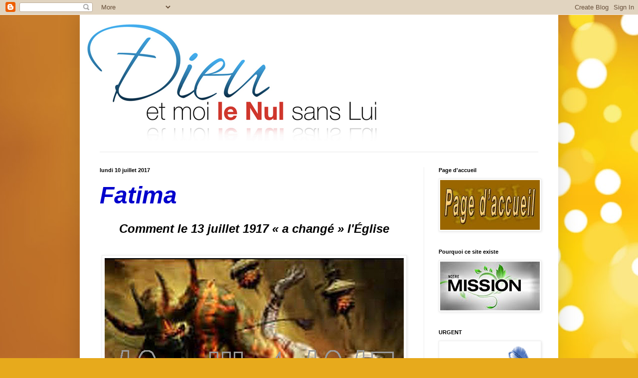

--- FILE ---
content_type: text/html; charset=UTF-8
request_url: https://dieuetmoilenul.blogspot.com/2017/07/fatima-comment-le-13-juillet-1917.html
body_size: 19119
content:
<!DOCTYPE html>
<html class='v2' dir='ltr' lang='fr-CA'>
<head>
<link href='https://www.blogger.com/static/v1/widgets/335934321-css_bundle_v2.css' rel='stylesheet' type='text/css'/>
<meta content='width=1100' name='viewport'/>
<meta content='text/html; charset=UTF-8' http-equiv='Content-Type'/>
<meta content='blogger' name='generator'/>
<link href='https://dieuetmoilenul.blogspot.com/favicon.ico' rel='icon' type='image/x-icon'/>
<link href='http://dieuetmoilenul.blogspot.com/2017/07/fatima-comment-le-13-juillet-1917.html' rel='canonical'/>
<link rel="alternate" type="application/atom+xml" title="Dieu et moi le nul sans Lui - Atom" href="https://dieuetmoilenul.blogspot.com/feeds/posts/default" />
<link rel="alternate" type="application/rss+xml" title="Dieu et moi le nul sans Lui - RSS" href="https://dieuetmoilenul.blogspot.com/feeds/posts/default?alt=rss" />
<link rel="service.post" type="application/atom+xml" title="Dieu et moi le nul sans Lui - Atom" href="https://www.blogger.com/feeds/3883694412841731699/posts/default" />

<link rel="alternate" type="application/atom+xml" title="Dieu et moi le nul sans Lui - Atom" href="https://dieuetmoilenul.blogspot.com/feeds/4917735163236509494/comments/default" />
<!--Can't find substitution for tag [blog.ieCssRetrofitLinks]-->
<link href='https://blogger.googleusercontent.com/img/b/R29vZ2xl/AVvXsEheACjLgdwMvr-HzuBanOjFxa-T_EDrv4OWZXlKdZjJ3Rg0NFNVc40PTO229bkLVapUWTknoMdga1xzKeJ1oL8-arn4B37RQeM4ryrXqPh-6qJhwP5rdXMrqEWKevk9_sARP1K5f51jKLST/s1600/juillet.png' rel='image_src'/>
<meta content='http://dieuetmoilenul.blogspot.com/2017/07/fatima-comment-le-13-juillet-1917.html' property='og:url'/>
<meta content='&lt;font size=7&gt;&lt;font color=0000cc&gt;&lt;b&gt;&lt;i&gt;Fatima&lt;/i&gt;&lt;/b&gt;&lt;/font&gt;&lt;/font&gt;  &lt;br&gt; &lt;br&gt;  &lt;center&gt;&lt;font size=5&gt;&lt;font color=000000&gt;&lt;b&gt;&lt;i&gt; Comment le 13 juillet 1917 « a changé » l&#39;Église&lt;/i&gt;&lt;/b&gt;&lt;/font&gt;&lt;/font&gt;&lt;/center&gt;' property='og:title'/>
<meta content='       Article écrit par : Tom Hoopes  Tom Hoopes  est écrivain en résidence au Collège Bénédictin à Atchison, Kansas, et auteur du livre « ...' property='og:description'/>
<meta content='https://blogger.googleusercontent.com/img/b/R29vZ2xl/AVvXsEheACjLgdwMvr-HzuBanOjFxa-T_EDrv4OWZXlKdZjJ3Rg0NFNVc40PTO229bkLVapUWTknoMdga1xzKeJ1oL8-arn4B37RQeM4ryrXqPh-6qJhwP5rdXMrqEWKevk9_sARP1K5f51jKLST/w1200-h630-p-k-no-nu/juillet.png' property='og:image'/>
<title>Dieu et moi le nul sans Lui: Fatima      Comment le 13 juillet 1917 &#171; a changé &#187; l'Église</title>
<style id='page-skin-1' type='text/css'><!--
/*
-----------------------------------------------
Blogger Template Style
Name:     Simple
Designer: Blogger
URL:      www.blogger.com
----------------------------------------------- */
/* Content
----------------------------------------------- */
body {
font: normal normal 14px Arial, Tahoma, Helvetica, FreeSans, sans-serif;
color: #000000;
background: #e7aa1c url(//themes.googleusercontent.com/image?id=0BwVBOzw_-hbMNWM4NjJmNDYtMDA5Yi00NGJjLWE0MzAtYjZjNzc2YjNhOTc2) no-repeat fixed top center /* Credit: friztin (http://www.istockphoto.com/googleimages.php?id=7598515&platform=blogger) */;
padding: 0 40px 40px 40px;
}
html body .region-inner {
min-width: 0;
max-width: 100%;
width: auto;
}
h2 {
font-size: 22px;
}
a:link {
text-decoration:none;
color: #bbb221;
}
a:visited {
text-decoration:none;
color: #888888;
}
a:hover {
text-decoration:underline;
color: #f8ff32;
}
.body-fauxcolumn-outer .fauxcolumn-inner {
background: transparent none repeat scroll top left;
_background-image: none;
}
.body-fauxcolumn-outer .cap-top {
position: absolute;
z-index: 1;
height: 400px;
width: 100%;
}
.body-fauxcolumn-outer .cap-top .cap-left {
width: 100%;
background: transparent none repeat-x scroll top left;
_background-image: none;
}
.content-outer {
-moz-box-shadow: 0 0 40px rgba(0, 0, 0, .15);
-webkit-box-shadow: 0 0 5px rgba(0, 0, 0, .15);
-goog-ms-box-shadow: 0 0 10px #333333;
box-shadow: 0 0 40px rgba(0, 0, 0, .15);
margin-bottom: 1px;
}
.content-inner {
padding: 10px 10px;
}
.content-inner {
background-color: #ffffff;
}
/* Header
----------------------------------------------- */
.header-outer {
background: transparent none repeat-x scroll 0 -400px;
_background-image: none;
}
.Header h1 {
font: normal normal 70px Impact, sans-serif;
color: #bba832;
text-shadow: -1px -1px 1px rgba(0, 0, 0, .2);
}
.Header h1 a {
color: #bba832;
}
.Header .description {
font-size: 140%;
color: #6e6833;
}
.header-inner .Header .titlewrapper {
padding: 22px 30px;
}
.header-inner .Header .descriptionwrapper {
padding: 0 30px;
}
/* Tabs
----------------------------------------------- */
.tabs-inner .section:first-child {
border-top: 1px solid #e8e8e8;
}
.tabs-inner .section:first-child ul {
margin-top: -1px;
border-top: 1px solid #e8e8e8;
border-left: 0 solid #e8e8e8;
border-right: 0 solid #e8e8e8;
}
.tabs-inner .widget ul {
background: #f5f5f5 url(https://resources.blogblog.com/blogblog/data/1kt/simple/gradients_light.png) repeat-x scroll 0 -800px;
_background-image: none;
border-bottom: 1px solid #e8e8e8;
margin-top: 0;
margin-left: -30px;
margin-right: -30px;
}
.tabs-inner .widget li a {
display: inline-block;
padding: .6em 1em;
font: normal normal 14px Arial, Tahoma, Helvetica, FreeSans, sans-serif;
color: #999999;
border-left: 1px solid #ffffff;
border-right: 1px solid #e8e8e8;
}
.tabs-inner .widget li:first-child a {
border-left: none;
}
.tabs-inner .widget li.selected a, .tabs-inner .widget li a:hover {
color: #000000;
background-color: #eeeeee;
text-decoration: none;
}
/* Columns
----------------------------------------------- */
.main-outer {
border-top: 0 solid #eeeeee;
}
.fauxcolumn-left-outer .fauxcolumn-inner {
border-right: 1px solid #eeeeee;
}
.fauxcolumn-right-outer .fauxcolumn-inner {
border-left: 1px solid #eeeeee;
}
/* Headings
----------------------------------------------- */
div.widget > h2,
div.widget h2.title {
margin: 0 0 1em 0;
font: normal bold 11px Arial, Tahoma, Helvetica, FreeSans, sans-serif;
color: #000000;
}
/* Widgets
----------------------------------------------- */
.widget .zippy {
color: #999999;
text-shadow: 2px 2px 1px rgba(0, 0, 0, .1);
}
.widget .popular-posts ul {
list-style: none;
}
/* Posts
----------------------------------------------- */
h2.date-header {
font: normal bold 11px Arial, Tahoma, Helvetica, FreeSans, sans-serif;
}
.date-header span {
background-color: transparent;
color: #000000;
padding: inherit;
letter-spacing: inherit;
margin: inherit;
}
.main-inner {
padding-top: 30px;
padding-bottom: 30px;
}
.main-inner .column-center-inner {
padding: 0 15px;
}
.main-inner .column-center-inner .section {
margin: 0 15px;
}
.post {
margin: 0 0 25px 0;
}
h3.post-title, .comments h4 {
font: normal normal 22px Arial, Tahoma, Helvetica, FreeSans, sans-serif;
margin: .75em 0 0;
}
.post-body {
font-size: 110%;
line-height: 1.4;
position: relative;
}
.post-body img, .post-body .tr-caption-container, .Profile img, .Image img,
.BlogList .item-thumbnail img {
padding: 2px;
background: #ffffff;
border: 1px solid #eeeeee;
-moz-box-shadow: 1px 1px 5px rgba(0, 0, 0, .1);
-webkit-box-shadow: 1px 1px 5px rgba(0, 0, 0, .1);
box-shadow: 1px 1px 5px rgba(0, 0, 0, .1);
}
.post-body img, .post-body .tr-caption-container {
padding: 5px;
}
.post-body .tr-caption-container {
color: #000000;
}
.post-body .tr-caption-container img {
padding: 0;
background: transparent;
border: none;
-moz-box-shadow: 0 0 0 rgba(0, 0, 0, .1);
-webkit-box-shadow: 0 0 0 rgba(0, 0, 0, .1);
box-shadow: 0 0 0 rgba(0, 0, 0, .1);
}
.post-header {
margin: 0 0 1.5em;
line-height: 1.6;
font-size: 90%;
}
.post-footer {
margin: 20px -2px 0;
padding: 5px 10px;
color: #666666;
background-color: #f9f9f9;
border-bottom: 1px solid #eeeeee;
line-height: 1.6;
font-size: 90%;
}
#comments .comment-author {
padding-top: 1.5em;
border-top: 1px solid #eeeeee;
background-position: 0 1.5em;
}
#comments .comment-author:first-child {
padding-top: 0;
border-top: none;
}
.avatar-image-container {
margin: .2em 0 0;
}
#comments .avatar-image-container img {
border: 1px solid #eeeeee;
}
/* Comments
----------------------------------------------- */
.comments .comments-content .icon.blog-author {
background-repeat: no-repeat;
background-image: url([data-uri]);
}
.comments .comments-content .loadmore a {
border-top: 1px solid #999999;
border-bottom: 1px solid #999999;
}
.comments .comment-thread.inline-thread {
background-color: #f9f9f9;
}
.comments .continue {
border-top: 2px solid #999999;
}
/* Accents
---------------------------------------------- */
.section-columns td.columns-cell {
border-left: 1px solid #eeeeee;
}
.blog-pager {
background: transparent none no-repeat scroll top center;
}
.blog-pager-older-link, .home-link,
.blog-pager-newer-link {
background-color: #ffffff;
padding: 5px;
}
.footer-outer {
border-top: 0 dashed #bbbbbb;
}
/* Mobile
----------------------------------------------- */
body.mobile  {
background-size: auto;
}
.mobile .body-fauxcolumn-outer {
background: transparent none repeat scroll top left;
}
.mobile .body-fauxcolumn-outer .cap-top {
background-size: 100% auto;
}
.mobile .content-outer {
-webkit-box-shadow: 0 0 3px rgba(0, 0, 0, .15);
box-shadow: 0 0 3px rgba(0, 0, 0, .15);
}
.mobile .tabs-inner .widget ul {
margin-left: 0;
margin-right: 0;
}
.mobile .post {
margin: 0;
}
.mobile .main-inner .column-center-inner .section {
margin: 0;
}
.mobile .date-header span {
padding: 0.1em 10px;
margin: 0 -10px;
}
.mobile h3.post-title {
margin: 0;
}
.mobile .blog-pager {
background: transparent none no-repeat scroll top center;
}
.mobile .footer-outer {
border-top: none;
}
.mobile .main-inner, .mobile .footer-inner {
background-color: #ffffff;
}
.mobile-index-contents {
color: #000000;
}
.mobile-link-button {
background-color: #bbb221;
}
.mobile-link-button a:link, .mobile-link-button a:visited {
color: #ffffff;
}
.mobile .tabs-inner .section:first-child {
border-top: none;
}
.mobile .tabs-inner .PageList .widget-content {
background-color: #eeeeee;
color: #000000;
border-top: 1px solid #e8e8e8;
border-bottom: 1px solid #e8e8e8;
}
.mobile .tabs-inner .PageList .widget-content .pagelist-arrow {
border-left: 1px solid #e8e8e8;
}

--></style>
<style id='template-skin-1' type='text/css'><!--
body {
min-width: 960px;
}
.content-outer, .content-fauxcolumn-outer, .region-inner {
min-width: 960px;
max-width: 960px;
_width: 960px;
}
.main-inner .columns {
padding-left: 0px;
padding-right: 260px;
}
.main-inner .fauxcolumn-center-outer {
left: 0px;
right: 260px;
/* IE6 does not respect left and right together */
_width: expression(this.parentNode.offsetWidth -
parseInt("0px") -
parseInt("260px") + 'px');
}
.main-inner .fauxcolumn-left-outer {
width: 0px;
}
.main-inner .fauxcolumn-right-outer {
width: 260px;
}
.main-inner .column-left-outer {
width: 0px;
right: 100%;
margin-left: -0px;
}
.main-inner .column-right-outer {
width: 260px;
margin-right: -260px;
}
#layout {
min-width: 0;
}
#layout .content-outer {
min-width: 0;
width: 800px;
}
#layout .region-inner {
min-width: 0;
width: auto;
}
body#layout div.add_widget {
padding: 8px;
}
body#layout div.add_widget a {
margin-left: 32px;
}
--></style>
<style>
    body {background-image:url(\/\/themes.googleusercontent.com\/image?id=0BwVBOzw_-hbMNWM4NjJmNDYtMDA5Yi00NGJjLWE0MzAtYjZjNzc2YjNhOTc2);}
    
@media (max-width: 200px) { body {background-image:url(\/\/themes.googleusercontent.com\/image?id=0BwVBOzw_-hbMNWM4NjJmNDYtMDA5Yi00NGJjLWE0MzAtYjZjNzc2YjNhOTc2&options=w200);}}
@media (max-width: 400px) and (min-width: 201px) { body {background-image:url(\/\/themes.googleusercontent.com\/image?id=0BwVBOzw_-hbMNWM4NjJmNDYtMDA5Yi00NGJjLWE0MzAtYjZjNzc2YjNhOTc2&options=w400);}}
@media (max-width: 800px) and (min-width: 401px) { body {background-image:url(\/\/themes.googleusercontent.com\/image?id=0BwVBOzw_-hbMNWM4NjJmNDYtMDA5Yi00NGJjLWE0MzAtYjZjNzc2YjNhOTc2&options=w800);}}
@media (max-width: 1200px) and (min-width: 801px) { body {background-image:url(\/\/themes.googleusercontent.com\/image?id=0BwVBOzw_-hbMNWM4NjJmNDYtMDA5Yi00NGJjLWE0MzAtYjZjNzc2YjNhOTc2&options=w1200);}}
/* Last tag covers anything over one higher than the previous max-size cap. */
@media (min-width: 1201px) { body {background-image:url(\/\/themes.googleusercontent.com\/image?id=0BwVBOzw_-hbMNWM4NjJmNDYtMDA5Yi00NGJjLWE0MzAtYjZjNzc2YjNhOTc2&options=w1600);}}
  </style>
<link href='https://www.blogger.com/dyn-css/authorization.css?targetBlogID=3883694412841731699&amp;zx=016ec9cf-48b8-4099-b3a7-34b5227daece' media='none' onload='if(media!=&#39;all&#39;)media=&#39;all&#39;' rel='stylesheet'/><noscript><link href='https://www.blogger.com/dyn-css/authorization.css?targetBlogID=3883694412841731699&amp;zx=016ec9cf-48b8-4099-b3a7-34b5227daece' rel='stylesheet'/></noscript>
<meta name='google-adsense-platform-account' content='ca-host-pub-1556223355139109'/>
<meta name='google-adsense-platform-domain' content='blogspot.com'/>

</head>
<body class='loading variant-pale'>
<div class='navbar section' id='navbar' name='Barre de navigation'><div class='widget Navbar' data-version='1' id='Navbar1'><script type="text/javascript">
    function setAttributeOnload(object, attribute, val) {
      if(window.addEventListener) {
        window.addEventListener('load',
          function(){ object[attribute] = val; }, false);
      } else {
        window.attachEvent('onload', function(){ object[attribute] = val; });
      }
    }
  </script>
<div id="navbar-iframe-container"></div>
<script type="text/javascript" src="https://apis.google.com/js/platform.js"></script>
<script type="text/javascript">
      gapi.load("gapi.iframes:gapi.iframes.style.bubble", function() {
        if (gapi.iframes && gapi.iframes.getContext) {
          gapi.iframes.getContext().openChild({
              url: 'https://www.blogger.com/navbar/3883694412841731699?po\x3d4917735163236509494\x26origin\x3dhttps://dieuetmoilenul.blogspot.com',
              where: document.getElementById("navbar-iframe-container"),
              id: "navbar-iframe"
          });
        }
      });
    </script><script type="text/javascript">
(function() {
var script = document.createElement('script');
script.type = 'text/javascript';
script.src = '//pagead2.googlesyndication.com/pagead/js/google_top_exp.js';
var head = document.getElementsByTagName('head')[0];
if (head) {
head.appendChild(script);
}})();
</script>
</div></div>
<div class='body-fauxcolumns'>
<div class='fauxcolumn-outer body-fauxcolumn-outer'>
<div class='cap-top'>
<div class='cap-left'></div>
<div class='cap-right'></div>
</div>
<div class='fauxborder-left'>
<div class='fauxborder-right'></div>
<div class='fauxcolumn-inner'>
</div>
</div>
<div class='cap-bottom'>
<div class='cap-left'></div>
<div class='cap-right'></div>
</div>
</div>
</div>
<div class='content'>
<div class='content-fauxcolumns'>
<div class='fauxcolumn-outer content-fauxcolumn-outer'>
<div class='cap-top'>
<div class='cap-left'></div>
<div class='cap-right'></div>
</div>
<div class='fauxborder-left'>
<div class='fauxborder-right'></div>
<div class='fauxcolumn-inner'>
</div>
</div>
<div class='cap-bottom'>
<div class='cap-left'></div>
<div class='cap-right'></div>
</div>
</div>
</div>
<div class='content-outer'>
<div class='content-cap-top cap-top'>
<div class='cap-left'></div>
<div class='cap-right'></div>
</div>
<div class='fauxborder-left content-fauxborder-left'>
<div class='fauxborder-right content-fauxborder-right'></div>
<div class='content-inner'>
<header>
<div class='header-outer'>
<div class='header-cap-top cap-top'>
<div class='cap-left'></div>
<div class='cap-right'></div>
</div>
<div class='fauxborder-left header-fauxborder-left'>
<div class='fauxborder-right header-fauxborder-right'></div>
<div class='region-inner header-inner'>
<div class='header section' id='header' name='En-tête'><div class='widget Header' data-version='1' id='Header1'>
<div id='header-inner'>
<a href='https://dieuetmoilenul.blogspot.com/' style='display: block'>
<img alt='Dieu et moi le nul sans Lui' height='265px; ' id='Header1_headerimg' src='https://blogger.googleusercontent.com/img/b/R29vZ2xl/AVvXsEghOFrmhE7cRKLbkqNu9Gl1s4st78Z0mrIFNh5cN-Wa0N_lgdbEn5DLllBTeiDmVAoOfeNcX0XE2kCTxKYpEtlpciW-4lJXNhI_lgLh40_8ZJ8J-2ObtRqemCpbGKfSXv6IywxTpHDAEKs/s1600-r/logo-re%25CC%2581jean-600.jpg' style='display: block' width='600px; '/>
</a>
</div>
</div></div>
</div>
</div>
<div class='header-cap-bottom cap-bottom'>
<div class='cap-left'></div>
<div class='cap-right'></div>
</div>
</div>
</header>
<div class='tabs-outer'>
<div class='tabs-cap-top cap-top'>
<div class='cap-left'></div>
<div class='cap-right'></div>
</div>
<div class='fauxborder-left tabs-fauxborder-left'>
<div class='fauxborder-right tabs-fauxborder-right'></div>
<div class='region-inner tabs-inner'>
<div class='tabs no-items section' id='crosscol' name='Section transversale'></div>
<div class='tabs no-items section' id='crosscol-overflow' name='Cross-Column 2'></div>
</div>
</div>
<div class='tabs-cap-bottom cap-bottom'>
<div class='cap-left'></div>
<div class='cap-right'></div>
</div>
</div>
<div class='main-outer'>
<div class='main-cap-top cap-top'>
<div class='cap-left'></div>
<div class='cap-right'></div>
</div>
<div class='fauxborder-left main-fauxborder-left'>
<div class='fauxborder-right main-fauxborder-right'></div>
<div class='region-inner main-inner'>
<div class='columns fauxcolumns'>
<div class='fauxcolumn-outer fauxcolumn-center-outer'>
<div class='cap-top'>
<div class='cap-left'></div>
<div class='cap-right'></div>
</div>
<div class='fauxborder-left'>
<div class='fauxborder-right'></div>
<div class='fauxcolumn-inner'>
</div>
</div>
<div class='cap-bottom'>
<div class='cap-left'></div>
<div class='cap-right'></div>
</div>
</div>
<div class='fauxcolumn-outer fauxcolumn-left-outer'>
<div class='cap-top'>
<div class='cap-left'></div>
<div class='cap-right'></div>
</div>
<div class='fauxborder-left'>
<div class='fauxborder-right'></div>
<div class='fauxcolumn-inner'>
</div>
</div>
<div class='cap-bottom'>
<div class='cap-left'></div>
<div class='cap-right'></div>
</div>
</div>
<div class='fauxcolumn-outer fauxcolumn-right-outer'>
<div class='cap-top'>
<div class='cap-left'></div>
<div class='cap-right'></div>
</div>
<div class='fauxborder-left'>
<div class='fauxborder-right'></div>
<div class='fauxcolumn-inner'>
</div>
</div>
<div class='cap-bottom'>
<div class='cap-left'></div>
<div class='cap-right'></div>
</div>
</div>
<!-- corrects IE6 width calculation -->
<div class='columns-inner'>
<div class='column-center-outer'>
<div class='column-center-inner'>
<div class='main section' id='main' name='Section principale'><div class='widget Blog' data-version='1' id='Blog1'>
<div class='blog-posts hfeed'>

          <div class="date-outer">
        
<h2 class='date-header'><span>lundi 10 juillet 2017</span></h2>

          <div class="date-posts">
        
<div class='post-outer'>
<div class='post hentry uncustomized-post-template' itemprop='blogPost' itemscope='itemscope' itemtype='http://schema.org/BlogPosting'>
<meta content='https://blogger.googleusercontent.com/img/b/R29vZ2xl/AVvXsEheACjLgdwMvr-HzuBanOjFxa-T_EDrv4OWZXlKdZjJ3Rg0NFNVc40PTO229bkLVapUWTknoMdga1xzKeJ1oL8-arn4B37RQeM4ryrXqPh-6qJhwP5rdXMrqEWKevk9_sARP1K5f51jKLST/s1600/juillet.png' itemprop='image_url'/>
<meta content='3883694412841731699' itemprop='blogId'/>
<meta content='4917735163236509494' itemprop='postId'/>
<a name='4917735163236509494'></a>
<h3 class='post-title entry-title' itemprop='name'>
<font size=7><font color=0000cc><b><i>Fatima</i></b></font></font>  <br> <br>  <center><font size=5><font color=000000><b><i> Comment le 13 juillet 1917 &#171; a changé &#187; l'Église</i></b></font></font></center>
</h3>
<div class='post-header'>
<div class='post-header-line-1'></div>
</div>
<div class='post-body entry-content' id='post-body-4917735163236509494' itemprop='description articleBody'>

<br>
<center><a href="https://blogger.googleusercontent.com/img/b/R29vZ2xl/AVvXsEheACjLgdwMvr-HzuBanOjFxa-T_EDrv4OWZXlKdZjJ3Rg0NFNVc40PTO229bkLVapUWTknoMdga1xzKeJ1oL8-arn4B37RQeM4ryrXqPh-6qJhwP5rdXMrqEWKevk9_sARP1K5f51jKLST/s1600/juillet.png" imageanchor="1"><img border="0" data-original-height="450" data-original-width="600" src="https://blogger.googleusercontent.com/img/b/R29vZ2xl/AVvXsEheACjLgdwMvr-HzuBanOjFxa-T_EDrv4OWZXlKdZjJ3Rg0NFNVc40PTO229bkLVapUWTknoMdga1xzKeJ1oL8-arn4B37RQeM4ryrXqPh-6qJhwP5rdXMrqEWKevk9_sARP1K5f51jKLST/s1600/juillet.png" /></a></center>

 <br>
<br>
<div class="separator" style="clear: both; text-align: center;"><a href="https://blogger.googleusercontent.com/img/b/R29vZ2xl/AVvXsEg5Leam9tWnSEr7sO85gG9nN7a3yMhT9Wx9NFWS-7oNGhN3vOqadx7YyveYvlARJN9P1M3hxO_9HOwY1KKBvjTvzOT-bOzgHq-fhvFE26QhogflF7IbF0j6nj-VcOzNMo1yFlKMxsdJAcOj/s1600/8wN-tmtt.jpeg" imageanchor="1" style="clear: left; float: left; margin-bottom: 1em; margin-right: 1em;"><img border="0" data-original-height="512" data-original-width="512" height="125" src="https://blogger.googleusercontent.com/img/b/R29vZ2xl/AVvXsEg5Leam9tWnSEr7sO85gG9nN7a3yMhT9Wx9NFWS-7oNGhN3vOqadx7YyveYvlARJN9P1M3hxO_9HOwY1KKBvjTvzOT-bOzgHq-fhvFE26QhogflF7IbF0j6nj-VcOzNMo1yFlKMxsdJAcOj/s200/8wN-tmtt.jpeg" width="125" /></a></div>Article écrit par : <b><i>Tom Hoopes </i></b><br><p align=justify><b><i> Tom Hoopes </i></b> est écrivain en résidence au Collège Bénédictin à Atchison, Kansas, et auteur du livre &#171; Qu'est-ce que le Pape François a vraiment dit.</p><br>
<b>SOURCE :</b> <a href="https://aleteia.org/2017/07/10/fatima-how-july-13-1917-changed-the-church/" target="_blank"><font color=990000><b>Aleteia</b></font></a><br>
<br>Le 10 juillet 2017<br>
<blockquote><p align=justify>
<b><i>Ce que Notre-Dame de Fatima a fait ce jour-là a été d&#8217;en inspirer plusieurs à se  convertir, mais Elle en a provoqué d'autres à rejeter la foi.</i></b></blockquote> 

<p align=justify>


Cette semaine marque le 100 e anniversaire de l'apparition de Notre-Dame la plus controversée de Fatima au Portugal.<br>
<br>
Ce que Notre-Dame de Fatima a fait ce jour-là a été d&#8217;en inspirer plusieurs à se  convertir, mais Elle en a provoqué d'autres à rejeter la foi du revers de la main. Cette apparition a rendu quelques personnes un peu cinglées et a suscité le respect et l&#8217;envie des autres.<br>
<br>
Le 13 juillet est le jour Notre-Dame a fiché une sacrée frousse aux trois enfants bergers en leur montrant l'enfer et en les avertissant sévèrement au sujet d&#8217;une deuxième guerre mondiale et d&#8217;une nouvelle ère de martyre.<br>
<br>
Mais la surprenante &#8212; et étonnamment dure &#8212; apparition du 13 juillet 1917 a changé la Foi de l'Église à notre époque.<br>
<br>
<b>Premièrement :</b> le 13 juillet a ramené l'enfer au centre de la conscience Catholique.<br>
<br>
La petite Lucia dos Santos avait 10 ans quand Notre-Dame de Fatima a commencé à apparaître à tous les 13 du mois à partir de mai 1917 avec ses cousins Francisco et Jacinta Marto, 8 ans et 7 ans.<br>
<br>
Mais en juillet, au lieu de seulement exhorter les enfants à dire le chapelet et de leur pointer le Ciel, Elle leur a montré une vision terrible.<br>
<br>
&#171; Nous avons vu comme une mer de feu &#187;, écrit Lucie. &#171; Plongées dans ce feu, il y avait des âmes de démons et des âmes sous forme humaine ... au milieu de cris et de gémissements de douleur et de désespoir qui nous ont horrifiés et nous ont fait trembler de peur &#187;.<br>
<br>
Pour donner crédit à Notre-Dame de Fatima, la vision de l'enfer est survenue seulement après une année de préparation, y compris les visites par un ange et beaucoup de réconfort au sujet du Ciel. Mais la vision a si mal secoué Jacinta surtout que ça a semblé changer tout à fait sa personnalité.<br>
<br>
La seule chose qui pouvait rendre cette vision appropriée, et non pas un exemple de violence psychologique, c&#8217;est si l'enfer est une vraie place et que nous soyons en danger éminent de s&#8217;y retrouver si nous ne faisons pas quelque chose de radical.<br>
<br>
Ça existe. Nous existons.<br>
<br>
<b>Deuxièmement :</b> Elle a réitéré le plus impopulaire &#8212; et le plus important &#8212; message du Christianisme.<br>
<br>
Les messages de Jésus (Marc 1 :15), Jean-Baptiste (Matthieu 3 : 1-2) et Pierre (Actes 2 :38) étaient tous les mêmes : &#171; Repentez-vous &#187;. Jésus a défini la mission de l'Église comme prêchant &#171; la repentance, pour le pardon des péchés &#187; (Luc 24 :47).<br>
<br>
Pourtant, chaque Pape de Pie XII à François ont dit que &#171; le péché du siècle est la perte du sens du péché &#187;.<br>
<br>
Le refus de se repentir &#8212; c&#8217;est-à-dire que le péché ne compte pas vraiment &#8212; est au cœur des grandes catastrophes morales de notre époque, partant de l'avortement à la traite des personnes, de la pornographie épidémique aux taux de crimes de violence urbaine. Ceux qui ne voient pas de mal font des choses horribles.<br>
<br>
La vision de Notre-Dame de Fatima de l'enfer est un correctif absolument nécessaire vis-à-vis la perspective présomptueuse que nous allons tous au ciel, peu importe quoi. Il est vrai que Dieu veut pardonner tout le monde. Mais une chose L'arrête : nous ne nous repentons pas.<br>
<br>
<b>Troisièmement :</b> Notre-Dame de Fatima a rendu réaliste [ anglais : enlever la romance ] la guerre.<br>
<br>
&#171; Cette guerre se terminera &#187; a dit Notre-Dame de Fatima aux enfants en juillet, &#171; mais si les hommes ne cessent pas d'offenser Dieu, une autre guerre et plus terrible va commencer &#187;.<br>
<br>
Quoi que ce soit qu&#8217;ils aient entendu à propos des détails, le sens général de ce message était clair pour les enfants : la guerre n&#8217;est pas une occasion pour que Dieu récompense les vainqueurs, mais de punir le péché.<br>
<br>
Le paradigme de la &#171; récompense &#187; a existé bien longtemps dans l'histoire Chrétienne : de Charlemagne à Jeanne d'Arc, de Notre-Dame des Victoires aux Conquistadores. Chaque culture Chrétienne a eu sa figure de Robin des Bois et du Roi Arthur : des héros aux vertus non conventionnelles dotés d&#8217;une pugnacité intelligente.<br>
<br>
Mais Notre-Dame de Fatima a versé une douche d'eau froide sur tout cela. Les vertus martiales sont réelles, mais elles sont un exemple où Dieu qui fait ressortir du bien à partir du mal &#8212; et non de la volonté de Dieu d&#8217;être gagnée par la violence.<br>
<br>
Enfin, le 13 juillet rend réaliste [ anglais : enlever la romance ]  le martyre.<br>
<br>
Pour cette question, Notre-Dame de Fatima a également mis à niveau notre compréhension du martyre.<br>
<br>
À l'époque de nos vidéos maison, beaucoup d'entre nous sont en train de regarder &#171; Silence &#187; de Martin Scorcese, qui fait suite à la désillusion d'un Jésuite alors qu&#8217;il recherche la gloire dans les persécutions du Japon et trouve plutôt l'horreur de l'engourdissement de l&#8217;âme.<br>
<br>
Notre-Dame de Fatima a enseigné cette leçon il y a 100 ans.<br>
<br>
Les enfants ont eu la vision du Pape &#171; à moitié tremblant, d&#8217;un pas vacillant, affligé de douleur et de peine, il priait pour les âmes des cadavres qu&#8217;il trouvait sur son chemin &#187; Notre-Dame sait que le martyre au Ciel est glorieux &#8212; et que sur la terre, il est douloureux et triste.<br>
<br>
La signification de tout cela n'a pas été perdue par les trois pastoureaux.<br>
<br>
Ils ont appris qu'il était absolument urgent qu&#8217;ils consolent Jésus, qu&#8217;ils convertissent les pécheurs et s&#8217;engagent envers Marie.<br>
<br>
Le 13 juillet est seulement une partie de leur histoire &#8212; une histoire qui comprend beaucoup plus de consolation que de condamnation et était destinée à toutes les générations, y compris la nôtre.


</p>
<div style='clear: both;'></div>
</div>
<div class='post-footer'>
<div class='post-footer-line post-footer-line-1'>
<span class='post-author vcard'>
Publié par
<span class='fn' itemprop='author' itemscope='itemscope' itemtype='http://schema.org/Person'>
<meta content='https://www.blogger.com/profile/18325194916212608321' itemprop='url'/>
<a class='g-profile' href='https://www.blogger.com/profile/18325194916212608321' rel='author' title='author profile'>
<span itemprop='name'>Un Nul</span>
</a>
</span>
</span>
<span class='post-timestamp'>
à
<meta content='http://dieuetmoilenul.blogspot.com/2017/07/fatima-comment-le-13-juillet-1917.html' itemprop='url'/>
<a class='timestamp-link' href='https://dieuetmoilenul.blogspot.com/2017/07/fatima-comment-le-13-juillet-1917.html' rel='bookmark' title='permanent link'><abbr class='published' itemprop='datePublished' title='2017-07-10T12:14:00-04:00'>7/10/2017 12:14:00 p.m.</abbr></a>
</span>
<span class='post-comment-link'>
</span>
<span class='post-icons'>
<span class='item-control blog-admin pid-1705566106'>
<a href='https://www.blogger.com/post-edit.g?blogID=3883694412841731699&postID=4917735163236509494&from=pencil' title='Modifier le message'>
<img alt='' class='icon-action' height='18' src='https://resources.blogblog.com/img/icon18_edit_allbkg.gif' width='18'/>
</a>
</span>
</span>
<div class='post-share-buttons goog-inline-block'>
<a class='goog-inline-block share-button sb-email' href='https://www.blogger.com/share-post.g?blogID=3883694412841731699&postID=4917735163236509494&target=email' target='_blank' title='Envoyer ce message par courriel'><span class='share-button-link-text'>Envoyer ce message par courriel</span></a><a class='goog-inline-block share-button sb-blog' href='https://www.blogger.com/share-post.g?blogID=3883694412841731699&postID=4917735163236509494&target=blog' onclick='window.open(this.href, "_blank", "height=270,width=475"); return false;' target='_blank' title='BlogThis!'><span class='share-button-link-text'>BlogThis!</span></a><a class='goog-inline-block share-button sb-twitter' href='https://www.blogger.com/share-post.g?blogID=3883694412841731699&postID=4917735163236509494&target=twitter' target='_blank' title='Partager sur X'><span class='share-button-link-text'>Partager sur X</span></a><a class='goog-inline-block share-button sb-facebook' href='https://www.blogger.com/share-post.g?blogID=3883694412841731699&postID=4917735163236509494&target=facebook' onclick='window.open(this.href, "_blank", "height=430,width=640"); return false;' target='_blank' title='Partager sur Facebook'><span class='share-button-link-text'>Partager sur Facebook</span></a><a class='goog-inline-block share-button sb-pinterest' href='https://www.blogger.com/share-post.g?blogID=3883694412841731699&postID=4917735163236509494&target=pinterest' target='_blank' title='Partager sur Pinterest'><span class='share-button-link-text'>Partager sur Pinterest</span></a>
</div>
</div>
<div class='post-footer-line post-footer-line-2'>
<span class='post-labels'>
</span>
</div>
<div class='post-footer-line post-footer-line-3'>
<span class='post-location'>
</span>
</div>
</div>
</div>
<div class='comments' id='comments'>
<a name='comments'></a>
<h4>Aucun commentaire:</h4>
<div id='Blog1_comments-block-wrapper'>
<dl class='avatar-comment-indent' id='comments-block'>
</dl>
</div>
<p class='comment-footer'>
<div class='comment-form'>
<a name='comment-form'></a>
<h4 id='comment-post-message'>Publier un commentaire</h4>
<p>
</p>
<a href='https://www.blogger.com/comment/frame/3883694412841731699?po=4917735163236509494&hl=fr-CA&saa=85391&origin=https://dieuetmoilenul.blogspot.com' id='comment-editor-src'></a>
<iframe allowtransparency='true' class='blogger-iframe-colorize blogger-comment-from-post' frameborder='0' height='410px' id='comment-editor' name='comment-editor' src='' width='100%'></iframe>
<script src='https://www.blogger.com/static/v1/jsbin/2830521187-comment_from_post_iframe.js' type='text/javascript'></script>
<script type='text/javascript'>
      BLOG_CMT_createIframe('https://www.blogger.com/rpc_relay.html');
    </script>
</div>
</p>
</div>
</div>

        </div></div>
      
</div>
<div class='blog-pager' id='blog-pager'>
<span id='blog-pager-newer-link'>
<a class='blog-pager-newer-link' href='https://dieuetmoilenul.blogspot.com/2017/07/plus-dinformations-sur-le-congediement.html' id='Blog1_blog-pager-newer-link' title='Message plus récent'>Message plus récent</a>
</span>
<span id='blog-pager-older-link'>
<a class='blog-pager-older-link' href='https://dieuetmoilenul.blogspot.com/2017/07/un-archeveque-critique-un-conseiller.html' id='Blog1_blog-pager-older-link' title='Messages plus anciens'>Messages plus anciens</a>
</span>
<a class='home-link' href='https://dieuetmoilenul.blogspot.com/'>Accueil</a>
</div>
<div class='clear'></div>
<div class='post-feeds'>
<div class='feed-links'>
S'abonner à :
<a class='feed-link' href='https://dieuetmoilenul.blogspot.com/feeds/4917735163236509494/comments/default' target='_blank' type='application/atom+xml'>Publier des commentaires (Atom)</a>
</div>
</div>
</div></div>
</div>
</div>
<div class='column-left-outer'>
<div class='column-left-inner'>
<aside>
</aside>
</div>
</div>
<div class='column-right-outer'>
<div class='column-right-inner'>
<aside>
<div class='sidebar section' id='sidebar-right-1'><div class='widget Image' data-version='1' id='Image4'>
<h2>Page d'accueil</h2>
<div class='widget-content'>
<a href='http://dieuetmoilenul.blogspot.ca/'>
<img alt='Page d&#39;accueil' height='100' id='Image4_img' src='https://blogger.googleusercontent.com/img/b/R29vZ2xl/AVvXsEj1M8z7rwJSyHkjkwRxtRLunVK1wJMAxi6lCU1KifJ9IXJjPfuevnvMmHqmvLcyfFx4uOZBhvlB48Zm-UWBRrqA-N3Xi0iE2rILI5_5RMBbqQqAZBHoqWOq0MNGr8SZLtHin1a-_Svcl0c/s1600/page-d%2527accueil.jpg' width='200'/>
</a>
<br/>
</div>
<div class='clear'></div>
</div><div class='widget Image' data-version='1' id='Image7'>
<h2>Pourquoi ce site existe</h2>
<div class='widget-content'>
<a href='http://dieuetmoilenul.blogspot.ca/2016/05/pourquoi-ce-site-existe-il-sadresse.html'>
<img alt='Pourquoi ce site existe' height='98' id='Image7_img' src='https://blogger.googleusercontent.com/img/b/R29vZ2xl/AVvXsEgOKR_h_Ya22gqAHLKzyA1c541N-kyVnYUjKLX86UIUTSvbqzE_8_3dit1B09lANyuR1Gf5-dmmr06MG4_d_7ahU3H4halUZNQBLFAZM6wzvuf91icbnglBcucybGlUB-tToEO9NWaFOzk/s1600/mission.jpg' width='200'/>
</a>
<br/>
</div>
<div class='clear'></div>
</div><div class='widget Image' data-version='1' id='Image1'>
<h2>URGENT</h2>
<div class='widget-content'>
<a href='http://dieuetmoilenul.blogspot.ca/2016/11/preparez-vous-preparez-vous.html#urgent'>
<img alt='URGENT' height='100' id='Image1_img' src='https://blogger.googleusercontent.com/img/b/R29vZ2xl/AVvXsEje-2gcz9S6oxJqqiJjllux9DG344Js2i46M4K1fkcI3k4fWjlZ65RN6l01eO1cEPtUCtWFrtc8CVfPZmXH5hjjzWPYuf8_CgF2BuLe_k3BJByEN3MPKjlWzS_KajwamGX3TVuijN1QzFE/s1600/URGENT.gif' width='200'/>
</a>
<br/>
<span class='caption'><center><font size=2><font color=ff0000><b><i>&#171; Préparez-vous ! &#187;</font><br> Marie est toujours <br>attentive à notre salut</b></i></font></center></span>
</div>
<div class='clear'></div>
</div><div class='widget Image' data-version='1' id='Image6'>
<h2>Fouillez dans notre<br>petit trésor !</h2>
<div class='widget-content'>
<a href='http://dieuetmoilenul.blogspot.ca/2017/12/le-blog-de-disputationes-theologicae.html'>
<img alt='Fouillez dans notre<br>petit trésor !' height='87' id='Image6_img' src='https://blogger.googleusercontent.com/img/b/R29vZ2xl/AVvXsEiaEwkl1sltHqhyphenhyphen67338xpIWeI_BL5XCrALEF1tefc_lmy1GPl1p9pDzZiL6O6gd78x1yh5ffoox2wXl6mHDSjnSRIsny0rO36K4LK9kQwgvwquDuMDPHjLgy0jgMuhc3glUDXsp_t2BpJD/s1600/adresses.jpg' width='200'/>
</a>
<br/>
<span class='caption'><center><font color=000000><font size=2><b><i>Et tout est en français</i></b></font></font></center></span>
</div>
<div class='clear'></div>
</div><div class='widget Image' data-version='1' id='Image5'>
<h2>De la plus haute priorité !</h2>
<div class='widget-content'>
<a href='https://1drv.ms/v/s!AqiSFHdZKlsggU86ZcdlHEOT6sht'>
<img alt='De la plus haute priorité !' height='100' id='Image5_img' src='https://blogger.googleusercontent.com/img/b/R29vZ2xl/AVvXsEj-CIrnq5eJ1qJhgwq4vtiaMkfjw7g0N_ibdzg-RY8h9I4CjNeTAnKdsKMJdlgd8sCvu0Wvs2qeyE5PoeA-TQPym9Az6qjzuT_ikJHYXy2swA2VpQDX3cKYd4ntBbTRKv13PcFRoVR0nj46/s1600/proche1.gif' width='200'/>
</a>
<br/>
</div>
<div class='clear'></div>
</div><div class='widget Image' data-version='1' id='Image3'>
<h2>Mes articles préférés</h2>
<div class='widget-content'>
<a href='http://dieuetmoilenul.blogspot.ca/2015/07/mes-lectures-preferees.html'>
<img alt='Mes articles préférés' height='172' id='Image3_img' src='https://blogger.googleusercontent.com/img/b/R29vZ2xl/AVvXsEjw7B4FK8xtmFnVylKZD_lEo_sU4PCs2aK8I15dR6KXqpgaAwaBM7sZ1Oh7h-n1Y-pDO92i4wQiOQRRLQLH1VKJJc8sRjtmgicV2lEOQyy-GOLVSzWeacdelDukAIQw3_VQg5Z2RSMUiNM/s1600/top4.jpg' width='200'/>
</a>
<br/>
</div>
<div class='clear'></div>
</div><div class='widget Image' data-version='1' id='Image2'>
<h2>Articles les plus lus</h2>
<div class='widget-content'>
<a href='http://dieuetmoilenul.blogspot.ca/2015/07/les-articles-les-plus-lus.html'>
<img alt='Articles les plus lus' height='119' id='Image2_img' src='https://blogger.googleusercontent.com/img/b/R29vZ2xl/AVvXsEghSJvH79q90rOWyMQ46WmYHRQeyDPMvZ5RH5qWqQHVDj9VDMxNsQaSZh1N5uwhupwtKQ5RA9I3xmfnu1rmEnjas4RFfYscpxIQW-7UDak10uvHy0ZKsgEctezc64dMPptilJyAJe1c9zI/s1600/top3.jpg' width='200'/>
</a>
<br/>
<span class='caption'><font size=2><b><i>L'Encyclique... Il l'a lue pour vous !</i></b></font/</span>
</div>
<div class='clear'></div>
</div><div class='widget Image' data-version='1' id='Image8'>
<h2>L'article le plus lu ce mois-ci<br>par les futés du blog</h2>
<div class='widget-content'>
<a href='http://dieuetmoilenul.blogspot.ca/2018/04/lexorciste-en-chef-pere-amorth-padre.html'>
<img alt='L&#39;article le plus lu ce mois-ci<br>par les futés du blog' height='160' id='Image8_img' src='https://blogger.googleusercontent.com/img/b/R29vZ2xl/AVvXsEiBAjJflSR3StORixo7023qrwUX3jajPEZAqiN1WlboJf30a-cksY27vieiu3HKWznxU5s6IIW1HMud7xCyUHB96AG4vj_1KWjv_BvY9bF6gWDzrccONdcGbrWIJPyablGOHKFXgrDdPaI/s1600/fute.jpg' width='180'/>
</a>
<br/>
<span class='caption'><center><font color=000000><font size=2><b><i> Exorciste Feu Père Amorth<br>&#171; Le 3ème Secret Fatima <br>C'est la  Fausse Église<br>d'après Padre Pio &#187;</b></i></font></font></center></span>
</div>
<div class='clear'></div>
</div><div class='widget BlogArchive' data-version='1' id='BlogArchive1'>
<h2>Archives du blogue</h2>
<div class='widget-content'>
<div id='ArchiveList'>
<div id='BlogArchive1_ArchiveList'>
<ul class='hierarchy'>
<li class='archivedate collapsed'>
<a class='toggle' href='javascript:void(0)'>
<span class='zippy'>

        &#9658;&#160;
      
</span>
</a>
<a class='post-count-link' href='https://dieuetmoilenul.blogspot.com/2012/'>
2012
</a>
<span class='post-count' dir='ltr'>(25)</span>
<ul class='hierarchy'>
<li class='archivedate collapsed'>
<a class='toggle' href='javascript:void(0)'>
<span class='zippy'>

        &#9658;&#160;
      
</span>
</a>
<a class='post-count-link' href='https://dieuetmoilenul.blogspot.com/2012/08/'>
août
</a>
<span class='post-count' dir='ltr'>(25)</span>
</li>
</ul>
</li>
</ul>
<ul class='hierarchy'>
<li class='archivedate collapsed'>
<a class='toggle' href='javascript:void(0)'>
<span class='zippy'>

        &#9658;&#160;
      
</span>
</a>
<a class='post-count-link' href='https://dieuetmoilenul.blogspot.com/2013/'>
2013
</a>
<span class='post-count' dir='ltr'>(43)</span>
<ul class='hierarchy'>
<li class='archivedate collapsed'>
<a class='toggle' href='javascript:void(0)'>
<span class='zippy'>

        &#9658;&#160;
      
</span>
</a>
<a class='post-count-link' href='https://dieuetmoilenul.blogspot.com/2013/04/'>
avril
</a>
<span class='post-count' dir='ltr'>(2)</span>
</li>
</ul>
<ul class='hierarchy'>
<li class='archivedate collapsed'>
<a class='toggle' href='javascript:void(0)'>
<span class='zippy'>

        &#9658;&#160;
      
</span>
</a>
<a class='post-count-link' href='https://dieuetmoilenul.blogspot.com/2013/05/'>
mai
</a>
<span class='post-count' dir='ltr'>(2)</span>
</li>
</ul>
<ul class='hierarchy'>
<li class='archivedate collapsed'>
<a class='toggle' href='javascript:void(0)'>
<span class='zippy'>

        &#9658;&#160;
      
</span>
</a>
<a class='post-count-link' href='https://dieuetmoilenul.blogspot.com/2013/07/'>
juillet
</a>
<span class='post-count' dir='ltr'>(10)</span>
</li>
</ul>
<ul class='hierarchy'>
<li class='archivedate collapsed'>
<a class='toggle' href='javascript:void(0)'>
<span class='zippy'>

        &#9658;&#160;
      
</span>
</a>
<a class='post-count-link' href='https://dieuetmoilenul.blogspot.com/2013/08/'>
août
</a>
<span class='post-count' dir='ltr'>(9)</span>
</li>
</ul>
<ul class='hierarchy'>
<li class='archivedate collapsed'>
<a class='toggle' href='javascript:void(0)'>
<span class='zippy'>

        &#9658;&#160;
      
</span>
</a>
<a class='post-count-link' href='https://dieuetmoilenul.blogspot.com/2013/09/'>
septembre
</a>
<span class='post-count' dir='ltr'>(4)</span>
</li>
</ul>
<ul class='hierarchy'>
<li class='archivedate collapsed'>
<a class='toggle' href='javascript:void(0)'>
<span class='zippy'>

        &#9658;&#160;
      
</span>
</a>
<a class='post-count-link' href='https://dieuetmoilenul.blogspot.com/2013/10/'>
octobre
</a>
<span class='post-count' dir='ltr'>(4)</span>
</li>
</ul>
<ul class='hierarchy'>
<li class='archivedate collapsed'>
<a class='toggle' href='javascript:void(0)'>
<span class='zippy'>

        &#9658;&#160;
      
</span>
</a>
<a class='post-count-link' href='https://dieuetmoilenul.blogspot.com/2013/11/'>
novembre
</a>
<span class='post-count' dir='ltr'>(2)</span>
</li>
</ul>
<ul class='hierarchy'>
<li class='archivedate collapsed'>
<a class='toggle' href='javascript:void(0)'>
<span class='zippy'>

        &#9658;&#160;
      
</span>
</a>
<a class='post-count-link' href='https://dieuetmoilenul.blogspot.com/2013/12/'>
décembre
</a>
<span class='post-count' dir='ltr'>(10)</span>
</li>
</ul>
</li>
</ul>
<ul class='hierarchy'>
<li class='archivedate collapsed'>
<a class='toggle' href='javascript:void(0)'>
<span class='zippy'>

        &#9658;&#160;
      
</span>
</a>
<a class='post-count-link' href='https://dieuetmoilenul.blogspot.com/2014/'>
2014
</a>
<span class='post-count' dir='ltr'>(43)</span>
<ul class='hierarchy'>
<li class='archivedate collapsed'>
<a class='toggle' href='javascript:void(0)'>
<span class='zippy'>

        &#9658;&#160;
      
</span>
</a>
<a class='post-count-link' href='https://dieuetmoilenul.blogspot.com/2014/01/'>
janvier
</a>
<span class='post-count' dir='ltr'>(7)</span>
</li>
</ul>
<ul class='hierarchy'>
<li class='archivedate collapsed'>
<a class='toggle' href='javascript:void(0)'>
<span class='zippy'>

        &#9658;&#160;
      
</span>
</a>
<a class='post-count-link' href='https://dieuetmoilenul.blogspot.com/2014/02/'>
février
</a>
<span class='post-count' dir='ltr'>(6)</span>
</li>
</ul>
<ul class='hierarchy'>
<li class='archivedate collapsed'>
<a class='toggle' href='javascript:void(0)'>
<span class='zippy'>

        &#9658;&#160;
      
</span>
</a>
<a class='post-count-link' href='https://dieuetmoilenul.blogspot.com/2014/03/'>
mars
</a>
<span class='post-count' dir='ltr'>(4)</span>
</li>
</ul>
<ul class='hierarchy'>
<li class='archivedate collapsed'>
<a class='toggle' href='javascript:void(0)'>
<span class='zippy'>

        &#9658;&#160;
      
</span>
</a>
<a class='post-count-link' href='https://dieuetmoilenul.blogspot.com/2014/04/'>
avril
</a>
<span class='post-count' dir='ltr'>(7)</span>
</li>
</ul>
<ul class='hierarchy'>
<li class='archivedate collapsed'>
<a class='toggle' href='javascript:void(0)'>
<span class='zippy'>

        &#9658;&#160;
      
</span>
</a>
<a class='post-count-link' href='https://dieuetmoilenul.blogspot.com/2014/05/'>
mai
</a>
<span class='post-count' dir='ltr'>(2)</span>
</li>
</ul>
<ul class='hierarchy'>
<li class='archivedate collapsed'>
<a class='toggle' href='javascript:void(0)'>
<span class='zippy'>

        &#9658;&#160;
      
</span>
</a>
<a class='post-count-link' href='https://dieuetmoilenul.blogspot.com/2014/06/'>
juin
</a>
<span class='post-count' dir='ltr'>(3)</span>
</li>
</ul>
<ul class='hierarchy'>
<li class='archivedate collapsed'>
<a class='toggle' href='javascript:void(0)'>
<span class='zippy'>

        &#9658;&#160;
      
</span>
</a>
<a class='post-count-link' href='https://dieuetmoilenul.blogspot.com/2014/07/'>
juillet
</a>
<span class='post-count' dir='ltr'>(2)</span>
</li>
</ul>
<ul class='hierarchy'>
<li class='archivedate collapsed'>
<a class='toggle' href='javascript:void(0)'>
<span class='zippy'>

        &#9658;&#160;
      
</span>
</a>
<a class='post-count-link' href='https://dieuetmoilenul.blogspot.com/2014/08/'>
août
</a>
<span class='post-count' dir='ltr'>(4)</span>
</li>
</ul>
<ul class='hierarchy'>
<li class='archivedate collapsed'>
<a class='toggle' href='javascript:void(0)'>
<span class='zippy'>

        &#9658;&#160;
      
</span>
</a>
<a class='post-count-link' href='https://dieuetmoilenul.blogspot.com/2014/09/'>
septembre
</a>
<span class='post-count' dir='ltr'>(2)</span>
</li>
</ul>
<ul class='hierarchy'>
<li class='archivedate collapsed'>
<a class='toggle' href='javascript:void(0)'>
<span class='zippy'>

        &#9658;&#160;
      
</span>
</a>
<a class='post-count-link' href='https://dieuetmoilenul.blogspot.com/2014/10/'>
octobre
</a>
<span class='post-count' dir='ltr'>(1)</span>
</li>
</ul>
<ul class='hierarchy'>
<li class='archivedate collapsed'>
<a class='toggle' href='javascript:void(0)'>
<span class='zippy'>

        &#9658;&#160;
      
</span>
</a>
<a class='post-count-link' href='https://dieuetmoilenul.blogspot.com/2014/11/'>
novembre
</a>
<span class='post-count' dir='ltr'>(2)</span>
</li>
</ul>
<ul class='hierarchy'>
<li class='archivedate collapsed'>
<a class='toggle' href='javascript:void(0)'>
<span class='zippy'>

        &#9658;&#160;
      
</span>
</a>
<a class='post-count-link' href='https://dieuetmoilenul.blogspot.com/2014/12/'>
décembre
</a>
<span class='post-count' dir='ltr'>(3)</span>
</li>
</ul>
</li>
</ul>
<ul class='hierarchy'>
<li class='archivedate collapsed'>
<a class='toggle' href='javascript:void(0)'>
<span class='zippy'>

        &#9658;&#160;
      
</span>
</a>
<a class='post-count-link' href='https://dieuetmoilenul.blogspot.com/2015/'>
2015
</a>
<span class='post-count' dir='ltr'>(426)</span>
<ul class='hierarchy'>
<li class='archivedate collapsed'>
<a class='toggle' href='javascript:void(0)'>
<span class='zippy'>

        &#9658;&#160;
      
</span>
</a>
<a class='post-count-link' href='https://dieuetmoilenul.blogspot.com/2015/01/'>
janvier
</a>
<span class='post-count' dir='ltr'>(5)</span>
</li>
</ul>
<ul class='hierarchy'>
<li class='archivedate collapsed'>
<a class='toggle' href='javascript:void(0)'>
<span class='zippy'>

        &#9658;&#160;
      
</span>
</a>
<a class='post-count-link' href='https://dieuetmoilenul.blogspot.com/2015/02/'>
février
</a>
<span class='post-count' dir='ltr'>(1)</span>
</li>
</ul>
<ul class='hierarchy'>
<li class='archivedate collapsed'>
<a class='toggle' href='javascript:void(0)'>
<span class='zippy'>

        &#9658;&#160;
      
</span>
</a>
<a class='post-count-link' href='https://dieuetmoilenul.blogspot.com/2015/03/'>
mars
</a>
<span class='post-count' dir='ltr'>(7)</span>
</li>
</ul>
<ul class='hierarchy'>
<li class='archivedate collapsed'>
<a class='toggle' href='javascript:void(0)'>
<span class='zippy'>

        &#9658;&#160;
      
</span>
</a>
<a class='post-count-link' href='https://dieuetmoilenul.blogspot.com/2015/04/'>
avril
</a>
<span class='post-count' dir='ltr'>(16)</span>
</li>
</ul>
<ul class='hierarchy'>
<li class='archivedate collapsed'>
<a class='toggle' href='javascript:void(0)'>
<span class='zippy'>

        &#9658;&#160;
      
</span>
</a>
<a class='post-count-link' href='https://dieuetmoilenul.blogspot.com/2015/05/'>
mai
</a>
<span class='post-count' dir='ltr'>(10)</span>
</li>
</ul>
<ul class='hierarchy'>
<li class='archivedate collapsed'>
<a class='toggle' href='javascript:void(0)'>
<span class='zippy'>

        &#9658;&#160;
      
</span>
</a>
<a class='post-count-link' href='https://dieuetmoilenul.blogspot.com/2015/06/'>
juin
</a>
<span class='post-count' dir='ltr'>(37)</span>
</li>
</ul>
<ul class='hierarchy'>
<li class='archivedate collapsed'>
<a class='toggle' href='javascript:void(0)'>
<span class='zippy'>

        &#9658;&#160;
      
</span>
</a>
<a class='post-count-link' href='https://dieuetmoilenul.blogspot.com/2015/07/'>
juillet
</a>
<span class='post-count' dir='ltr'>(68)</span>
</li>
</ul>
<ul class='hierarchy'>
<li class='archivedate collapsed'>
<a class='toggle' href='javascript:void(0)'>
<span class='zippy'>

        &#9658;&#160;
      
</span>
</a>
<a class='post-count-link' href='https://dieuetmoilenul.blogspot.com/2015/08/'>
août
</a>
<span class='post-count' dir='ltr'>(48)</span>
</li>
</ul>
<ul class='hierarchy'>
<li class='archivedate collapsed'>
<a class='toggle' href='javascript:void(0)'>
<span class='zippy'>

        &#9658;&#160;
      
</span>
</a>
<a class='post-count-link' href='https://dieuetmoilenul.blogspot.com/2015/09/'>
septembre
</a>
<span class='post-count' dir='ltr'>(58)</span>
</li>
</ul>
<ul class='hierarchy'>
<li class='archivedate collapsed'>
<a class='toggle' href='javascript:void(0)'>
<span class='zippy'>

        &#9658;&#160;
      
</span>
</a>
<a class='post-count-link' href='https://dieuetmoilenul.blogspot.com/2015/10/'>
octobre
</a>
<span class='post-count' dir='ltr'>(54)</span>
</li>
</ul>
<ul class='hierarchy'>
<li class='archivedate collapsed'>
<a class='toggle' href='javascript:void(0)'>
<span class='zippy'>

        &#9658;&#160;
      
</span>
</a>
<a class='post-count-link' href='https://dieuetmoilenul.blogspot.com/2015/11/'>
novembre
</a>
<span class='post-count' dir='ltr'>(61)</span>
</li>
</ul>
<ul class='hierarchy'>
<li class='archivedate collapsed'>
<a class='toggle' href='javascript:void(0)'>
<span class='zippy'>

        &#9658;&#160;
      
</span>
</a>
<a class='post-count-link' href='https://dieuetmoilenul.blogspot.com/2015/12/'>
décembre
</a>
<span class='post-count' dir='ltr'>(61)</span>
</li>
</ul>
</li>
</ul>
<ul class='hierarchy'>
<li class='archivedate collapsed'>
<a class='toggle' href='javascript:void(0)'>
<span class='zippy'>

        &#9658;&#160;
      
</span>
</a>
<a class='post-count-link' href='https://dieuetmoilenul.blogspot.com/2016/'>
2016
</a>
<span class='post-count' dir='ltr'>(754)</span>
<ul class='hierarchy'>
<li class='archivedate collapsed'>
<a class='toggle' href='javascript:void(0)'>
<span class='zippy'>

        &#9658;&#160;
      
</span>
</a>
<a class='post-count-link' href='https://dieuetmoilenul.blogspot.com/2016/01/'>
janvier
</a>
<span class='post-count' dir='ltr'>(50)</span>
</li>
</ul>
<ul class='hierarchy'>
<li class='archivedate collapsed'>
<a class='toggle' href='javascript:void(0)'>
<span class='zippy'>

        &#9658;&#160;
      
</span>
</a>
<a class='post-count-link' href='https://dieuetmoilenul.blogspot.com/2016/02/'>
février
</a>
<span class='post-count' dir='ltr'>(47)</span>
</li>
</ul>
<ul class='hierarchy'>
<li class='archivedate collapsed'>
<a class='toggle' href='javascript:void(0)'>
<span class='zippy'>

        &#9658;&#160;
      
</span>
</a>
<a class='post-count-link' href='https://dieuetmoilenul.blogspot.com/2016/03/'>
mars
</a>
<span class='post-count' dir='ltr'>(64)</span>
</li>
</ul>
<ul class='hierarchy'>
<li class='archivedate collapsed'>
<a class='toggle' href='javascript:void(0)'>
<span class='zippy'>

        &#9658;&#160;
      
</span>
</a>
<a class='post-count-link' href='https://dieuetmoilenul.blogspot.com/2016/04/'>
avril
</a>
<span class='post-count' dir='ltr'>(67)</span>
</li>
</ul>
<ul class='hierarchy'>
<li class='archivedate collapsed'>
<a class='toggle' href='javascript:void(0)'>
<span class='zippy'>

        &#9658;&#160;
      
</span>
</a>
<a class='post-count-link' href='https://dieuetmoilenul.blogspot.com/2016/05/'>
mai
</a>
<span class='post-count' dir='ltr'>(53)</span>
</li>
</ul>
<ul class='hierarchy'>
<li class='archivedate collapsed'>
<a class='toggle' href='javascript:void(0)'>
<span class='zippy'>

        &#9658;&#160;
      
</span>
</a>
<a class='post-count-link' href='https://dieuetmoilenul.blogspot.com/2016/06/'>
juin
</a>
<span class='post-count' dir='ltr'>(79)</span>
</li>
</ul>
<ul class='hierarchy'>
<li class='archivedate collapsed'>
<a class='toggle' href='javascript:void(0)'>
<span class='zippy'>

        &#9658;&#160;
      
</span>
</a>
<a class='post-count-link' href='https://dieuetmoilenul.blogspot.com/2016/07/'>
juillet
</a>
<span class='post-count' dir='ltr'>(77)</span>
</li>
</ul>
<ul class='hierarchy'>
<li class='archivedate collapsed'>
<a class='toggle' href='javascript:void(0)'>
<span class='zippy'>

        &#9658;&#160;
      
</span>
</a>
<a class='post-count-link' href='https://dieuetmoilenul.blogspot.com/2016/08/'>
août
</a>
<span class='post-count' dir='ltr'>(67)</span>
</li>
</ul>
<ul class='hierarchy'>
<li class='archivedate collapsed'>
<a class='toggle' href='javascript:void(0)'>
<span class='zippy'>

        &#9658;&#160;
      
</span>
</a>
<a class='post-count-link' href='https://dieuetmoilenul.blogspot.com/2016/09/'>
septembre
</a>
<span class='post-count' dir='ltr'>(66)</span>
</li>
</ul>
<ul class='hierarchy'>
<li class='archivedate collapsed'>
<a class='toggle' href='javascript:void(0)'>
<span class='zippy'>

        &#9658;&#160;
      
</span>
</a>
<a class='post-count-link' href='https://dieuetmoilenul.blogspot.com/2016/10/'>
octobre
</a>
<span class='post-count' dir='ltr'>(52)</span>
</li>
</ul>
<ul class='hierarchy'>
<li class='archivedate collapsed'>
<a class='toggle' href='javascript:void(0)'>
<span class='zippy'>

        &#9658;&#160;
      
</span>
</a>
<a class='post-count-link' href='https://dieuetmoilenul.blogspot.com/2016/11/'>
novembre
</a>
<span class='post-count' dir='ltr'>(71)</span>
</li>
</ul>
<ul class='hierarchy'>
<li class='archivedate collapsed'>
<a class='toggle' href='javascript:void(0)'>
<span class='zippy'>

        &#9658;&#160;
      
</span>
</a>
<a class='post-count-link' href='https://dieuetmoilenul.blogspot.com/2016/12/'>
décembre
</a>
<span class='post-count' dir='ltr'>(61)</span>
</li>
</ul>
</li>
</ul>
<ul class='hierarchy'>
<li class='archivedate expanded'>
<a class='toggle' href='javascript:void(0)'>
<span class='zippy toggle-open'>

        &#9660;&#160;
      
</span>
</a>
<a class='post-count-link' href='https://dieuetmoilenul.blogspot.com/2017/'>
2017
</a>
<span class='post-count' dir='ltr'>(997)</span>
<ul class='hierarchy'>
<li class='archivedate collapsed'>
<a class='toggle' href='javascript:void(0)'>
<span class='zippy'>

        &#9658;&#160;
      
</span>
</a>
<a class='post-count-link' href='https://dieuetmoilenul.blogspot.com/2017/01/'>
janvier
</a>
<span class='post-count' dir='ltr'>(91)</span>
</li>
</ul>
<ul class='hierarchy'>
<li class='archivedate collapsed'>
<a class='toggle' href='javascript:void(0)'>
<span class='zippy'>

        &#9658;&#160;
      
</span>
</a>
<a class='post-count-link' href='https://dieuetmoilenul.blogspot.com/2017/02/'>
février
</a>
<span class='post-count' dir='ltr'>(97)</span>
</li>
</ul>
<ul class='hierarchy'>
<li class='archivedate collapsed'>
<a class='toggle' href='javascript:void(0)'>
<span class='zippy'>

        &#9658;&#160;
      
</span>
</a>
<a class='post-count-link' href='https://dieuetmoilenul.blogspot.com/2017/03/'>
mars
</a>
<span class='post-count' dir='ltr'>(73)</span>
</li>
</ul>
<ul class='hierarchy'>
<li class='archivedate collapsed'>
<a class='toggle' href='javascript:void(0)'>
<span class='zippy'>

        &#9658;&#160;
      
</span>
</a>
<a class='post-count-link' href='https://dieuetmoilenul.blogspot.com/2017/04/'>
avril
</a>
<span class='post-count' dir='ltr'>(79)</span>
</li>
</ul>
<ul class='hierarchy'>
<li class='archivedate collapsed'>
<a class='toggle' href='javascript:void(0)'>
<span class='zippy'>

        &#9658;&#160;
      
</span>
</a>
<a class='post-count-link' href='https://dieuetmoilenul.blogspot.com/2017/05/'>
mai
</a>
<span class='post-count' dir='ltr'>(87)</span>
</li>
</ul>
<ul class='hierarchy'>
<li class='archivedate collapsed'>
<a class='toggle' href='javascript:void(0)'>
<span class='zippy'>

        &#9658;&#160;
      
</span>
</a>
<a class='post-count-link' href='https://dieuetmoilenul.blogspot.com/2017/06/'>
juin
</a>
<span class='post-count' dir='ltr'>(75)</span>
</li>
</ul>
<ul class='hierarchy'>
<li class='archivedate expanded'>
<a class='toggle' href='javascript:void(0)'>
<span class='zippy toggle-open'>

        &#9660;&#160;
      
</span>
</a>
<a class='post-count-link' href='https://dieuetmoilenul.blogspot.com/2017/07/'>
juillet
</a>
<span class='post-count' dir='ltr'>(81)</span>
<ul class='posts'>
<li><a href='https://dieuetmoilenul.blogspot.com/2017/07/ce-nest-pas-tout-noir-ni-tout-blanc-dit.html'> Ce n&#39;est pas &#171; tout noir ni tout blanc &#187; dit-il  ...</a></li>
<li><a href='https://dieuetmoilenul.blogspot.com/2017/07/le-calendrier-de-la-retraite-suggere.html'> Le calendrier de la retraite suggère des raisons ...</a></li>
<li><a href='https://dieuetmoilenul.blogspot.com/2017/07/lhomme-devra-emigrer-laissant-derriere.html'>  L&#8217;homme devra émigrer, laissant derrière lui le ...</a></li>
<li><a href='https://dieuetmoilenul.blogspot.com/2017/07/le-cardinal-muller-reagit-son-renvoi-en.html'>  Le Cardinal Müller réagit à son renvoi en interv...</a></li>
<li><a href='https://dieuetmoilenul.blogspot.com/2017/07/la-destruction-du-cardinal-pell.html'>  La destruction du Cardinal Pell  </a></li>
<li><a href='https://dieuetmoilenul.blogspot.com/2017/07/sur-leglise-et-le-pape-on-constate-et.html'> Sur l&#39;Église et le Pape, on constate et on se que...</a></li>
<li><a href='https://dieuetmoilenul.blogspot.com/2017/07/de-mattei-le-cas-muller.html'> De Mattei    Le cas Müller</a></li>
<li><a href='https://dieuetmoilenul.blogspot.com/2017/07/jesus-mon-enfant-cest-lancien-arbre-de.html'>  Jésus &#171; Mon enfant, c&#39;est l&#39;Ancien Arbre de la V...</a></li>
<li><a href='https://dieuetmoilenul.blogspot.com/2017/07/mi-juillet-2017.html'> Mi Juillet 2017 </a></li>
<li><a href='https://dieuetmoilenul.blogspot.com/2017/07/muller-est-sorti-preparez-vous-au-pire.html'>   Müller est sorti. Préparez-vous au pire       </a></li>
<li><a href='https://dieuetmoilenul.blogspot.com/2017/07/le-cardinal-muller-met-un-coup-darret.html'> Le Cardinal Müller, met un coup d&#8217;arrêt à un poss...</a></li>
<li><a href='https://dieuetmoilenul.blogspot.com/2017/07/merci-monseigneur.html'>Merci, Monseigneur !</a></li>
<li><a href='https://dieuetmoilenul.blogspot.com/2017/07/blog-post.html'>Les petites trouvailles de notre recherchiste</a></li>
<li><a href='https://dieuetmoilenul.blogspot.com/2017/07/robert-george-sur-le-renvoi-de-muller.html'>    Robert George sur le renvoi de Müller  il n&#39;y ...</a></li>
<li><a href='https://dieuetmoilenul.blogspot.com/2017/07/la-veille-de-sa-mort-le-cardinal.html'>La veille de sa mort      Le Cardinal Meisner a pa...</a></li>
<li><a href='https://dieuetmoilenul.blogspot.com/2017/07/un-eveque-americain-les-homosexuels.html'> Un Évêque Américain :       Les homosexuels impén...</a></li>
<li><a href='https://dieuetmoilenul.blogspot.com/2017/07/le-triomphe-de-la-folie-et-la-creation.html'>Le triomphe de la folie et La création d&#8217;une &#171; con...</a></li>
<li><a href='https://dieuetmoilenul.blogspot.com/2017/07/un-peche-contre-le-saint-esprit.html'>   Un péché contre le Saint-Esprit ?       </a></li>
<li><a href='https://dieuetmoilenul.blogspot.com/2017/07/jesus-nedulcore-pas-ses-enseignements.html'> Jésus n&#39;édulcore pas Ses enseignements  </a></li>
<li><a href='https://dieuetmoilenul.blogspot.com/2017/07/pele-mele-les-informations-catholiques.html'> Pêle-mêle  Les informations Catholiques de Pro-Li...</a></li>
<li><a href='https://dieuetmoilenul.blogspot.com/2017/07/pape-ou-antipape.html'> Pape ou antipape ?  </a></li>
<li><a href='https://dieuetmoilenul.blogspot.com/2017/07/vous-voulez-comprendre-la-morale.html'>  Vous voulez comprendre la morale sexuelle ? Lise...</a></li>
<li><a href='https://dieuetmoilenul.blogspot.com/2017/07/il-ny-pas-de-fil-de-lhistoire-mais.html'>   Il n&#39;y a pas de &#171; fil de l&#8217;histoire &#187; mais seul...</a></li>
<li><a href='https://dieuetmoilenul.blogspot.com/2017/07/linstant-ou-vous-vivez-est-crucial-pour.html'>  L&#39;instant où vous vivez est crucial pour l&#39;Human...</a></li>
<li><a href='https://dieuetmoilenul.blogspot.com/2017/07/le-temps-quil-vous-reste-est-deja-compte.html'>   &#171; Le temps qu&#8217;il vous reste est déjà compté ! &#187;</a></li>
<li><a href='https://dieuetmoilenul.blogspot.com/2017/07/le-bon-soldat-et-son-calvaire.html'>   Le bon soldat et son calvaire</a></li>
<li><a href='https://dieuetmoilenul.blogspot.com/2017/07/cetait-quelquun-titre-anglais-le.html'>    C&#39;était quelqu&#39;unTitre anglais :  Le témoignag...</a></li>
<li><a href='https://dieuetmoilenul.blogspot.com/2017/07/un-archeveque-critique-un-conseiller.html'>     Un Archevêque critique un conseiller pro-gay ...</a></li>
<li><a href='https://dieuetmoilenul.blogspot.com/2017/07/fatima-comment-le-13-juillet-1917.html'>Fatima      Comment le 13 juillet 1917 &#171; a changé ...</a></li>
<li><a href='https://dieuetmoilenul.blogspot.com/2017/07/plus-dinformations-sur-le-congediement.html'>   Plus d&#39;informations sur le congédiement du Card...</a></li>
<li><a href='https://dieuetmoilenul.blogspot.com/2017/07/sous-loppression-de-satan-mon-peuple.html'>  Sous l&#39;oppression de satan Mon peuple souffrira ...</a></li>
<li><a href='https://dieuetmoilenul.blogspot.com/2017/07/du-bien-bon-monde.html'>Du bien bon monde   </a></li>
<li><a href='https://dieuetmoilenul.blogspot.com/2017/07/le-pere-murray-remet-sa-place-une-icone.html'>   Le Père Murray remet à sa place une icône de l&#8217;...</a></li>
<li><a href='https://dieuetmoilenul.blogspot.com/2017/07/selon-une-source-fiable-la-rencontre-de.html'> Selon une source fiable     À la rencontre de  li...</a></li>
<li><a href='https://dieuetmoilenul.blogspot.com/2017/07/la-liste-de-a-z-des-preoccupations-avec.html'>  La liste de A à Z des préoccupations avec le Pap...</a></li>
<li><a href='https://dieuetmoilenul.blogspot.com/2017/07/le-fondamentalisme-evangelique-et.html'>Le Fondamentalisme Évangélique et l&#39;Intégrisme Cat...</a></li>
<li><a href='https://dieuetmoilenul.blogspot.com/2017/07/le-pape-benoit-un-ami-athee-aussi-et-il.html'>   Le Pape Benoît a un ami athée, aussi Et il n&#39;es...</a></li>
<li><a href='https://dieuetmoilenul.blogspot.com/2017/07/donnez-moi-vos-centimes-et-jouvrirai-la.html'>&#171; Donnez-moi vos centimes et j&#39;ouvrirai la réserve...</a></li>
<li><a href='https://dieuetmoilenul.blogspot.com/2017/07/de-mattei-un-exemple-de-resistance.html'> De Mattei   Un exemple de résistance Catholique l...</a></li>
<li><a href='https://dieuetmoilenul.blogspot.com/2017/07/un-musulman-dit-la-verite-que-les.html'>    Un Musulman dit la vérité que les dirigeants d...</a></li>
<li><a href='https://dieuetmoilenul.blogspot.com/2017/07/retour-sur-les-circonstances-du.html'>   Retour sur les circonstances du licenciement du...</a></li>
<li><a href='https://dieuetmoilenul.blogspot.com/2017/07/le-cardinal-schonborn-toutes-les.html'>  Le Cardinal Schönborn       &#171; Toutes les questio...</a></li>
<li><a href='https://dieuetmoilenul.blogspot.com/2017/07/cardinal-joseph-zen-le-vatican-soutient.html'> Cardinal Joseph Zen      Le Vatican soutient une ...</a></li>
<li><a href='https://dieuetmoilenul.blogspot.com/2017/07/la-revolution-une-bete-sans-maitre-la.html'>    La révolution   Une bête sans maître     La co...</a></li>
<li><a href='https://dieuetmoilenul.blogspot.com/2017/07/une-attaque-ignorante-et-severe-du.html'> Une attaque ignorante et sévère du Vatican sur le...</a></li>
<li><a href='https://dieuetmoilenul.blogspot.com/2017/07/qui-stoppera-cette-invasion-de-migrants.html'>Qui stoppera cette invasion de migrants ?   MIGRAN...</a></li>
<li><a href='https://dieuetmoilenul.blogspot.com/2017/07/message-de-benoit-xvi-aux-obseques-du.html'>   Message de Benoît XVI aux obsèques du Cardinal ...</a></li>
<li><a href='https://dieuetmoilenul.blogspot.com/2017/07/critique-syllabus-anti-americain-dans.html'> Critique du syllabus anti-Américain dans le journ...</a></li>
<li><a href='https://dieuetmoilenul.blogspot.com/2017/07/et-puis-ils-sont-trois-maintenant-quoi.html'>    Et puis ils sont trois Maintenant quoi ?       </a></li>
<li><a href='https://dieuetmoilenul.blogspot.com/2017/07/la-micropuce-est-un-signe-pertinent.html'> La micropuce est un signe pertinent précédant l&#39;a...</a></li>
<li><a href='https://dieuetmoilenul.blogspot.com/2017/07/est-ce-une-farce-on-rapporte-que-le.html'>    Est-ce une farce ?          On rapporte que le...</a></li>
<li><a href='https://dieuetmoilenul.blogspot.com/2017/07/quand-les-vagues-deferlent-sur-la.html'>Quand les vagues déferlent sur la Barque de Pierre...</a></li>
<li><a href='https://dieuetmoilenul.blogspot.com/2017/07/est-ce-que-le-pape-est-intervenu-pour.html'>   Est-ce que le Pape est intervenu pour donner un...</a></li>
<li><a href='https://dieuetmoilenul.blogspot.com/2017/07/le-cardinal-muller-le-pape-benoit-xvi.html'>Le Cardinal Müller     Le Pape Benoît XVI &#171; déçu &#187;...</a></li>
<li><a href='https://dieuetmoilenul.blogspot.com/2017/07/fin-juillet-2017.html'>Fin Juillet 2017</a></li>
<li><a href='https://dieuetmoilenul.blogspot.com/2017/07/antonio-spadaro-et-levangile-de-la.html'>   Antonio Spadaro et l&#39;Évangile de la Conformité ...</a></li>
<li><a href='https://dieuetmoilenul.blogspot.com/2017/07/si-je-vous-montrais-quoi-le-monde.html'>&#171; Si Je vous montrais à quoi le monde ressemblerai...</a></li>
<li><a href='https://dieuetmoilenul.blogspot.com/2017/07/le-site-first-things-manque-la-cible.html'>   Le site First Things manque la cible concernant...</a></li>
<li><a href='https://dieuetmoilenul.blogspot.com/2017/07/de-mattei-le-nouveau-pantheon-des.html'> De Mattei   Le Nouveau Panthéon des Saints du Pap...</a></li>
<li><a href='https://dieuetmoilenul.blogspot.com/2017/07/voeu-de-louis-xvi-loccasion-de-son-225.html'>Voeu de Louis XVI à l&#39;occasion de son 225 ème anni...</a></li>
<li><a href='https://dieuetmoilenul.blogspot.com/2017/07/les-anglicans-vont-ils-feter-le.html'>Les Anglicans vont-ils fêter le changement de sexe ?</a></li>
<li><a href='https://dieuetmoilenul.blogspot.com/2017/07/vous-navez-pas-compris-que-ce-qui-doit.html'> Vous n&#8217;avez pas compris que ce qui doit vous dist...</a></li>
<li><a href='https://dieuetmoilenul.blogspot.com/2017/07/mgr-athanasius-schneider-labus-de.html'> Mgr Athanasius Schneider       L&#8217;abus de Vatican ...</a></li>
<li><a href='https://dieuetmoilenul.blogspot.com/2017/07/loe-cucu-menisme-loeuvre-le-site-web.html'>  L&#39;oe cucu ménisme à l&#39;oeuvre       Le site Web d...</a></li>
<li><a href='https://dieuetmoilenul.blogspot.com/2017/07/jesus-meme-les-gouvernements-du-monde.html'>  Jésus &#171; Même les gouvernements du monde mentent ...</a></li>
<li><a href='https://dieuetmoilenul.blogspot.com/2017/07/entretien-integral-avec-le-cardinal.html'>  Entretien intégral avec le Cardinal Müller      ...</a></li>
<li><a href='https://dieuetmoilenul.blogspot.com/2017/07/un-athee-reprimande-correctement-un.html'>   Un athée réprimande correctement un Cardinal lâ...</a></li>
<li><a href='https://dieuetmoilenul.blogspot.com/2017/07/le-cardinal-christoph-schonborn-le.html'> Le Cardinal Christoph Schönborn        Le sophist...</a></li>
<li><a href='https://dieuetmoilenul.blogspot.com/2017/07/la-derniere-tactique-de-losservatore.html'>La dernière tactique de L&#39;Osservatore Romano      ...</a></li>
<li><a href='https://dieuetmoilenul.blogspot.com/2017/07/peut-on-se-liberer-des-esprits-impurs.html'>&#171; Peut-on se libérer des esprits impurs ? &#187;</a></li>
<li><a href='https://dieuetmoilenul.blogspot.com/2017/07/rumeurs-au-vatican-le-pape-francois.html'> Rumeurs au Vatican       Le Pape François viserai...</a></li>
<li><a href='https://dieuetmoilenul.blogspot.com/2017/07/socci-laisse-tomber-une-autre-charge.html'>    Socci laisse tomber une autre charge utile       </a></li>
<li><a href='https://dieuetmoilenul.blogspot.com/2017/07/le-vatican-envisage-t-il-de-ghettoiser_27.html'>  Le Vatican envisage-t-ilde ghettoïser la Messe e...</a></li>
<li><a href='https://dieuetmoilenul.blogspot.com/2017/07/le-schisme-viendra.html'>  Le schisme viendra </a></li>
<li><a href='https://dieuetmoilenul.blogspot.com/2017/07/nous-voila-repartis-un-autre-synode.html'>Nous voilà repartis !             Un autre Synode ...</a></li>
<li><a href='https://dieuetmoilenul.blogspot.com/2017/07/la-presumee-commission-du-vatican-sur.html'>  La présumée Commission du Vatican sur Humanae Vi...</a></li>
<li><a href='https://dieuetmoilenul.blogspot.com/2017/07/ou-le-pape-francois-se-positionne-t-il.html'>  Où le Pape François se positionne-t-il sur la co...</a></li>
<li><a href='https://dieuetmoilenul.blogspot.com/2017/07/vos-donnees-sont-gardees-dans-les-mains.html'> Vos données sont gardées dans les mains du mal af...</a></li>
<li><a href='https://dieuetmoilenul.blogspot.com/2017/07/la-revolution-de-vatican-ii-etait-elle.html'>  La Révolution de Vatican II était-elle réelle ou...</a></li>
<li><a href='https://dieuetmoilenul.blogspot.com/2017/07/prochaine-etape-dans-la-debacle.html'>   Prochaine étape dans la débâcle Bergoglienne   ...</a></li>
<li><a href='https://dieuetmoilenul.blogspot.com/2017/07/paglia-aux-adulteres-publics-allez-tout.html'>Paglia aux adultères publics              &#171;Allez t...</a></li>
</ul>
</li>
</ul>
<ul class='hierarchy'>
<li class='archivedate collapsed'>
<a class='toggle' href='javascript:void(0)'>
<span class='zippy'>

        &#9658;&#160;
      
</span>
</a>
<a class='post-count-link' href='https://dieuetmoilenul.blogspot.com/2017/08/'>
août
</a>
<span class='post-count' dir='ltr'>(72)</span>
</li>
</ul>
<ul class='hierarchy'>
<li class='archivedate collapsed'>
<a class='toggle' href='javascript:void(0)'>
<span class='zippy'>

        &#9658;&#160;
      
</span>
</a>
<a class='post-count-link' href='https://dieuetmoilenul.blogspot.com/2017/09/'>
septembre
</a>
<span class='post-count' dir='ltr'>(85)</span>
</li>
</ul>
<ul class='hierarchy'>
<li class='archivedate collapsed'>
<a class='toggle' href='javascript:void(0)'>
<span class='zippy'>

        &#9658;&#160;
      
</span>
</a>
<a class='post-count-link' href='https://dieuetmoilenul.blogspot.com/2017/10/'>
octobre
</a>
<span class='post-count' dir='ltr'>(81)</span>
</li>
</ul>
<ul class='hierarchy'>
<li class='archivedate collapsed'>
<a class='toggle' href='javascript:void(0)'>
<span class='zippy'>

        &#9658;&#160;
      
</span>
</a>
<a class='post-count-link' href='https://dieuetmoilenul.blogspot.com/2017/11/'>
novembre
</a>
<span class='post-count' dir='ltr'>(81)</span>
</li>
</ul>
<ul class='hierarchy'>
<li class='archivedate collapsed'>
<a class='toggle' href='javascript:void(0)'>
<span class='zippy'>

        &#9658;&#160;
      
</span>
</a>
<a class='post-count-link' href='https://dieuetmoilenul.blogspot.com/2017/12/'>
décembre
</a>
<span class='post-count' dir='ltr'>(95)</span>
</li>
</ul>
</li>
</ul>
<ul class='hierarchy'>
<li class='archivedate collapsed'>
<a class='toggle' href='javascript:void(0)'>
<span class='zippy'>

        &#9658;&#160;
      
</span>
</a>
<a class='post-count-link' href='https://dieuetmoilenul.blogspot.com/2018/'>
2018
</a>
<span class='post-count' dir='ltr'>(572)</span>
<ul class='hierarchy'>
<li class='archivedate collapsed'>
<a class='toggle' href='javascript:void(0)'>
<span class='zippy'>

        &#9658;&#160;
      
</span>
</a>
<a class='post-count-link' href='https://dieuetmoilenul.blogspot.com/2018/01/'>
janvier
</a>
<span class='post-count' dir='ltr'>(101)</span>
</li>
</ul>
<ul class='hierarchy'>
<li class='archivedate collapsed'>
<a class='toggle' href='javascript:void(0)'>
<span class='zippy'>

        &#9658;&#160;
      
</span>
</a>
<a class='post-count-link' href='https://dieuetmoilenul.blogspot.com/2018/02/'>
février
</a>
<span class='post-count' dir='ltr'>(76)</span>
</li>
</ul>
<ul class='hierarchy'>
<li class='archivedate collapsed'>
<a class='toggle' href='javascript:void(0)'>
<span class='zippy'>

        &#9658;&#160;
      
</span>
</a>
<a class='post-count-link' href='https://dieuetmoilenul.blogspot.com/2018/03/'>
mars
</a>
<span class='post-count' dir='ltr'>(76)</span>
</li>
</ul>
<ul class='hierarchy'>
<li class='archivedate collapsed'>
<a class='toggle' href='javascript:void(0)'>
<span class='zippy'>

        &#9658;&#160;
      
</span>
</a>
<a class='post-count-link' href='https://dieuetmoilenul.blogspot.com/2018/04/'>
avril
</a>
<span class='post-count' dir='ltr'>(83)</span>
</li>
</ul>
<ul class='hierarchy'>
<li class='archivedate collapsed'>
<a class='toggle' href='javascript:void(0)'>
<span class='zippy'>

        &#9658;&#160;
      
</span>
</a>
<a class='post-count-link' href='https://dieuetmoilenul.blogspot.com/2018/05/'>
mai
</a>
<span class='post-count' dir='ltr'>(89)</span>
</li>
</ul>
<ul class='hierarchy'>
<li class='archivedate collapsed'>
<a class='toggle' href='javascript:void(0)'>
<span class='zippy'>

        &#9658;&#160;
      
</span>
</a>
<a class='post-count-link' href='https://dieuetmoilenul.blogspot.com/2018/06/'>
juin
</a>
<span class='post-count' dir='ltr'>(71)</span>
</li>
</ul>
<ul class='hierarchy'>
<li class='archivedate collapsed'>
<a class='toggle' href='javascript:void(0)'>
<span class='zippy'>

        &#9658;&#160;
      
</span>
</a>
<a class='post-count-link' href='https://dieuetmoilenul.blogspot.com/2018/07/'>
juillet
</a>
<span class='post-count' dir='ltr'>(76)</span>
</li>
</ul>
</li>
</ul>
</div>
</div>
<div class='clear'></div>
</div>
</div><div class='widget Profile' data-version='1' id='Profile1'>
<h2><b><i>Un catholique qui n'aura jamais assez de foi</i></b></h2>
<div class='widget-content'>
<dl class='profile-datablock'>
<dt class='profile-data'>
<a class='profile-name-link g-profile' href='https://www.blogger.com/profile/18325194916212608321' rel='author' style='background-image: url(//www.blogger.com/img/logo-16.png);'>
Un Nul
</a>
</dt>
</dl>
<a class='profile-link' href='https://www.blogger.com/profile/18325194916212608321' rel='author'>Afficher mon profil complet</a>
<div class='clear'></div>
</div>
</div></div>
</aside>
</div>
</div>
</div>
<div style='clear: both'></div>
<!-- columns -->
</div>
<!-- main -->
</div>
</div>
<div class='main-cap-bottom cap-bottom'>
<div class='cap-left'></div>
<div class='cap-right'></div>
</div>
</div>
<footer>
<div class='footer-outer'>
<div class='footer-cap-top cap-top'>
<div class='cap-left'></div>
<div class='cap-right'></div>
</div>
<div class='fauxborder-left footer-fauxborder-left'>
<div class='fauxborder-right footer-fauxborder-right'></div>
<div class='region-inner footer-inner'>
<div class='foot no-items section' id='footer-1'></div>
<table border='0' cellpadding='0' cellspacing='0' class='section-columns columns-2'>
<tbody>
<tr>
<td class='first columns-cell'>
<div class='foot no-items section' id='footer-2-1'></div>
</td>
<td class='columns-cell'>
<div class='foot no-items section' id='footer-2-2'></div>
</td>
</tr>
</tbody>
</table>
<!-- outside of the include in order to lock Attribution widget -->
<div class='foot section' id='footer-3' name='Pied de page'><div class='widget Attribution' data-version='1' id='Attribution1'>
<div class='widget-content' style='text-align: center;'>
Thème Simple. Images de thèmes créées par <a href='http://www.istockphoto.com/googleimages.php?id=7598515&platform=blogger&langregion=fr_CA' target='_blank'>friztin</a>. Présenté par <a href='https://www.blogger.com' target='_blank'>Blogger</a>.
</div>
<div class='clear'></div>
</div></div>
</div>
</div>
<div class='footer-cap-bottom cap-bottom'>
<div class='cap-left'></div>
<div class='cap-right'></div>
</div>
</div>
</footer>
<!-- content -->
</div>
</div>
<div class='content-cap-bottom cap-bottom'>
<div class='cap-left'></div>
<div class='cap-right'></div>
</div>
</div>
</div>
<script type='text/javascript'>
    window.setTimeout(function() {
        document.body.className = document.body.className.replace('loading', '');
      }, 10);
  </script>

<script type="text/javascript" src="https://www.blogger.com/static/v1/widgets/2028843038-widgets.js"></script>
<script type='text/javascript'>
window['__wavt'] = 'AOuZoY49eLkLGCJvFTBRf1EhAG2lt-EOAA:1769029796296';_WidgetManager._Init('//www.blogger.com/rearrange?blogID\x3d3883694412841731699','//dieuetmoilenul.blogspot.com/2017/07/fatima-comment-le-13-juillet-1917.html','3883694412841731699');
_WidgetManager._SetDataContext([{'name': 'blog', 'data': {'blogId': '3883694412841731699', 'title': 'Dieu et moi le nul sans Lui', 'url': 'https://dieuetmoilenul.blogspot.com/2017/07/fatima-comment-le-13-juillet-1917.html', 'canonicalUrl': 'http://dieuetmoilenul.blogspot.com/2017/07/fatima-comment-le-13-juillet-1917.html', 'homepageUrl': 'https://dieuetmoilenul.blogspot.com/', 'searchUrl': 'https://dieuetmoilenul.blogspot.com/search', 'canonicalHomepageUrl': 'http://dieuetmoilenul.blogspot.com/', 'blogspotFaviconUrl': 'https://dieuetmoilenul.blogspot.com/favicon.ico', 'bloggerUrl': 'https://www.blogger.com', 'hasCustomDomain': false, 'httpsEnabled': true, 'enabledCommentProfileImages': true, 'gPlusViewType': 'FILTERED_POSTMOD', 'adultContent': false, 'analyticsAccountNumber': '', 'encoding': 'UTF-8', 'locale': 'fr-CA', 'localeUnderscoreDelimited': 'fr_ca', 'languageDirection': 'ltr', 'isPrivate': false, 'isMobile': false, 'isMobileRequest': false, 'mobileClass': '', 'isPrivateBlog': false, 'isDynamicViewsAvailable': true, 'feedLinks': '\x3clink rel\x3d\x22alternate\x22 type\x3d\x22application/atom+xml\x22 title\x3d\x22Dieu et moi le nul sans Lui - Atom\x22 href\x3d\x22https://dieuetmoilenul.blogspot.com/feeds/posts/default\x22 /\x3e\n\x3clink rel\x3d\x22alternate\x22 type\x3d\x22application/rss+xml\x22 title\x3d\x22Dieu et moi le nul sans Lui - RSS\x22 href\x3d\x22https://dieuetmoilenul.blogspot.com/feeds/posts/default?alt\x3drss\x22 /\x3e\n\x3clink rel\x3d\x22service.post\x22 type\x3d\x22application/atom+xml\x22 title\x3d\x22Dieu et moi le nul sans Lui - Atom\x22 href\x3d\x22https://www.blogger.com/feeds/3883694412841731699/posts/default\x22 /\x3e\n\n\x3clink rel\x3d\x22alternate\x22 type\x3d\x22application/atom+xml\x22 title\x3d\x22Dieu et moi le nul sans Lui - Atom\x22 href\x3d\x22https://dieuetmoilenul.blogspot.com/feeds/4917735163236509494/comments/default\x22 /\x3e\n', 'meTag': '', 'adsenseHostId': 'ca-host-pub-1556223355139109', 'adsenseHasAds': false, 'adsenseAutoAds': false, 'boqCommentIframeForm': true, 'loginRedirectParam': '', 'view': '', 'dynamicViewsCommentsSrc': '//www.blogblog.com/dynamicviews/4224c15c4e7c9321/js/comments.js', 'dynamicViewsScriptSrc': '//www.blogblog.com/dynamicviews/6e0d22adcfa5abea', 'plusOneApiSrc': 'https://apis.google.com/js/platform.js', 'disableGComments': true, 'interstitialAccepted': false, 'sharing': {'platforms': [{'name': 'Obtenir le lien', 'key': 'link', 'shareMessage': 'Obtenir le lien', 'target': ''}, {'name': 'Facebook', 'key': 'facebook', 'shareMessage': 'Partager sur Facebook', 'target': 'facebook'}, {'name': 'BlogThis!', 'key': 'blogThis', 'shareMessage': 'BlogThis!', 'target': 'blog'}, {'name': 'X', 'key': 'twitter', 'shareMessage': 'Partager sur X', 'target': 'twitter'}, {'name': 'Pinterest', 'key': 'pinterest', 'shareMessage': 'Partager sur Pinterest', 'target': 'pinterest'}, {'name': 'Courriel', 'key': 'email', 'shareMessage': 'Courriel', 'target': 'email'}], 'disableGooglePlus': true, 'googlePlusShareButtonWidth': 0, 'googlePlusBootstrap': '\x3cscript type\x3d\x22text/javascript\x22\x3ewindow.___gcfg \x3d {\x27lang\x27: \x27fr_CA\x27};\x3c/script\x3e'}, 'hasCustomJumpLinkMessage': false, 'jumpLinkMessage': 'Lire la suite', 'pageType': 'item', 'postId': '4917735163236509494', 'postImageThumbnailUrl': 'https://blogger.googleusercontent.com/img/b/R29vZ2xl/AVvXsEheACjLgdwMvr-HzuBanOjFxa-T_EDrv4OWZXlKdZjJ3Rg0NFNVc40PTO229bkLVapUWTknoMdga1xzKeJ1oL8-arn4B37RQeM4ryrXqPh-6qJhwP5rdXMrqEWKevk9_sARP1K5f51jKLST/s72-c/juillet.png', 'postImageUrl': 'https://blogger.googleusercontent.com/img/b/R29vZ2xl/AVvXsEheACjLgdwMvr-HzuBanOjFxa-T_EDrv4OWZXlKdZjJ3Rg0NFNVc40PTO229bkLVapUWTknoMdga1xzKeJ1oL8-arn4B37RQeM4ryrXqPh-6qJhwP5rdXMrqEWKevk9_sARP1K5f51jKLST/s1600/juillet.png', 'pageName': '\x3cfont size\x3d7\x3e\x3cfont color\x3d0000cc\x3e\x3cb\x3e\x3ci\x3eFatima\x3c/i\x3e\x3c/b\x3e\x3c/font\x3e\x3c/font\x3e  \x3cbr\x3e \x3cbr\x3e  \x3ccenter\x3e\x3cfont size\x3d5\x3e\x3cfont color\x3d000000\x3e\x3cb\x3e\x3ci\x3e Comment le 13 juillet 1917 \xab a chang\xe9 \xbb l\x27\xc9glise\x3c/i\x3e\x3c/b\x3e\x3c/font\x3e\x3c/font\x3e\x3c/center\x3e', 'pageTitle': 'Dieu et moi le nul sans Lui: Fatima      Comment le 13 juillet 1917 \xab a chang\xe9 \xbb l\x27\xc9glise'}}, {'name': 'features', 'data': {}}, {'name': 'messages', 'data': {'edit': 'Modifier', 'linkCopiedToClipboard': 'Lien copi\xe9 dans le presse-papiers!', 'ok': 'OK', 'postLink': 'Publier le lien'}}, {'name': 'template', 'data': {'name': 'Simple', 'localizedName': 'Simple', 'isResponsive': false, 'isAlternateRendering': false, 'isCustom': false, 'variant': 'pale', 'variantId': 'pale'}}, {'name': 'view', 'data': {'classic': {'name': 'classic', 'url': '?view\x3dclassic'}, 'flipcard': {'name': 'flipcard', 'url': '?view\x3dflipcard'}, 'magazine': {'name': 'magazine', 'url': '?view\x3dmagazine'}, 'mosaic': {'name': 'mosaic', 'url': '?view\x3dmosaic'}, 'sidebar': {'name': 'sidebar', 'url': '?view\x3dsidebar'}, 'snapshot': {'name': 'snapshot', 'url': '?view\x3dsnapshot'}, 'timeslide': {'name': 'timeslide', 'url': '?view\x3dtimeslide'}, 'isMobile': false, 'title': '\x3cfont size\x3d7\x3e\x3cfont color\x3d0000cc\x3e\x3cb\x3e\x3ci\x3eFatima\x3c/i\x3e\x3c/b\x3e\x3c/font\x3e\x3c/font\x3e  \x3cbr\x3e \x3cbr\x3e  \x3ccenter\x3e\x3cfont size\x3d5\x3e\x3cfont color\x3d000000\x3e\x3cb\x3e\x3ci\x3e Comment le 13 juillet 1917 \xab a chang\xe9 \xbb l\x27\xc9glise\x3c/i\x3e\x3c/b\x3e\x3c/font\x3e\x3c/font\x3e\x3c/center\x3e', 'description': '       Article \xe9crit par : Tom Hoopes  Tom Hoopes  est \xe9crivain en r\xe9sidence au Coll\xe8ge B\xe9n\xe9dictin \xe0 Atchison, Kansas, et auteur du livre \xab ...', 'featuredImage': 'https://blogger.googleusercontent.com/img/b/R29vZ2xl/AVvXsEheACjLgdwMvr-HzuBanOjFxa-T_EDrv4OWZXlKdZjJ3Rg0NFNVc40PTO229bkLVapUWTknoMdga1xzKeJ1oL8-arn4B37RQeM4ryrXqPh-6qJhwP5rdXMrqEWKevk9_sARP1K5f51jKLST/s1600/juillet.png', 'url': 'https://dieuetmoilenul.blogspot.com/2017/07/fatima-comment-le-13-juillet-1917.html', 'type': 'item', 'isSingleItem': true, 'isMultipleItems': false, 'isError': false, 'isPage': false, 'isPost': true, 'isHomepage': false, 'isArchive': false, 'isLabelSearch': false, 'postId': 4917735163236509494}}]);
_WidgetManager._RegisterWidget('_NavbarView', new _WidgetInfo('Navbar1', 'navbar', document.getElementById('Navbar1'), {}, 'displayModeFull'));
_WidgetManager._RegisterWidget('_HeaderView', new _WidgetInfo('Header1', 'header', document.getElementById('Header1'), {}, 'displayModeFull'));
_WidgetManager._RegisterWidget('_BlogView', new _WidgetInfo('Blog1', 'main', document.getElementById('Blog1'), {'cmtInteractionsEnabled': false, 'lightboxEnabled': true, 'lightboxModuleUrl': 'https://www.blogger.com/static/v1/jsbin/2751228102-lbx__fr_ca.js', 'lightboxCssUrl': 'https://www.blogger.com/static/v1/v-css/828616780-lightbox_bundle.css'}, 'displayModeFull'));
_WidgetManager._RegisterWidget('_ImageView', new _WidgetInfo('Image4', 'sidebar-right-1', document.getElementById('Image4'), {'resize': true}, 'displayModeFull'));
_WidgetManager._RegisterWidget('_ImageView', new _WidgetInfo('Image7', 'sidebar-right-1', document.getElementById('Image7'), {'resize': false}, 'displayModeFull'));
_WidgetManager._RegisterWidget('_ImageView', new _WidgetInfo('Image1', 'sidebar-right-1', document.getElementById('Image1'), {'resize': false}, 'displayModeFull'));
_WidgetManager._RegisterWidget('_ImageView', new _WidgetInfo('Image6', 'sidebar-right-1', document.getElementById('Image6'), {'resize': false}, 'displayModeFull'));
_WidgetManager._RegisterWidget('_ImageView', new _WidgetInfo('Image5', 'sidebar-right-1', document.getElementById('Image5'), {'resize': false}, 'displayModeFull'));
_WidgetManager._RegisterWidget('_ImageView', new _WidgetInfo('Image3', 'sidebar-right-1', document.getElementById('Image3'), {'resize': true}, 'displayModeFull'));
_WidgetManager._RegisterWidget('_ImageView', new _WidgetInfo('Image2', 'sidebar-right-1', document.getElementById('Image2'), {'resize': true}, 'displayModeFull'));
_WidgetManager._RegisterWidget('_ImageView', new _WidgetInfo('Image8', 'sidebar-right-1', document.getElementById('Image8'), {'resize': false}, 'displayModeFull'));
_WidgetManager._RegisterWidget('_BlogArchiveView', new _WidgetInfo('BlogArchive1', 'sidebar-right-1', document.getElementById('BlogArchive1'), {'languageDirection': 'ltr', 'loadingMessage': 'Chargement\x26hellip;'}, 'displayModeFull'));
_WidgetManager._RegisterWidget('_ProfileView', new _WidgetInfo('Profile1', 'sidebar-right-1', document.getElementById('Profile1'), {}, 'displayModeFull'));
_WidgetManager._RegisterWidget('_AttributionView', new _WidgetInfo('Attribution1', 'footer-3', document.getElementById('Attribution1'), {}, 'displayModeFull'));
</script>
</body>
</html>